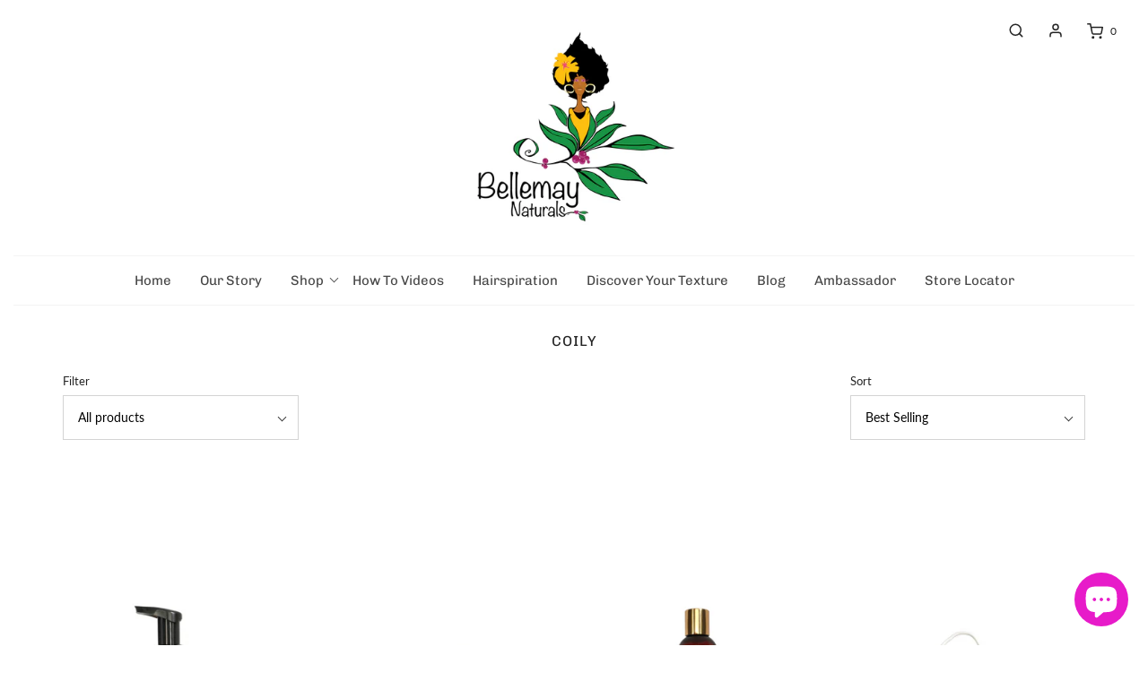

--- FILE ---
content_type: text/html; charset=utf-8
request_url: https://bellemaynaturals.com/collections/coily
body_size: 30926
content:
<!DOCTYPE html>
<!--[if lt IE 7 ]><html class="no-js ie ie6" lang="en"> <![endif]-->
<!--[if IE 7 ]><html class="no-js ie ie7" lang="en"> <![endif]-->
<!--[if IE 8 ]><html class="no-js ie ie8" lang="en"> <![endif]-->
<!--[if (gte IE 9)|!(IE)]><!-->
<html class="no-js" lang="en">
<!--<![endif]-->
<!-- Hotjar Tracking Code for www.bellemaynaturals.com -->
<script>
    (function(h,o,t,j,a,r){
        h.hj=h.hj||function(){(h.hj.q=h.hj.q||[]).push(arguments)};
        h._hjSettings={hjid:2434543,hjsv:6};
        a=o.getElementsByTagName('head')[0];
        r=o.createElement('script');r.async=1;
        r.src=t+h._hjSettings.hjid+j+h._hjSettings.hjsv;
        a.appendChild(r);
    })(window,document,'https://static.hotjar.com/c/hotjar-','.js?sv=');
</script>
<head>

	<meta charset="utf-8">

	<!--[if lt IE 9]>
		<script src="//html5shim.googlecode.com/svn/trunk/html5.js"></script>
	<![endif]-->

	<title>
		Coily &ndash; Bellemay Naturals
	</title>

	<script type="text/javascript">
		document.documentElement.className = document.documentElement.className.replace('no-js', 'js');
	</script>

	

	
		<meta name="viewport" content="width=device-width, initial-scale=1, shrink-to-fit=no">
	

	<meta property="og:site_name" content="Bellemay Naturals">
<meta property="og:url" content="https://bellemaynaturals.com/collections/coily">
<meta property="og:title" content="Coily">
<meta property="og:type" content="website">
<meta property="og:description" content="Frustrated with frizzies? Tired of your hair feeling DRY? Try our entire product line made with all organic ingredients that will leave your natural hair feeling HEALTHY, SHINY, and full of BOUNCE and MOISTURE!!">


<meta name="twitter:site" content="@BellemayNatural">
<meta name="twitter:card" content="summary_large_image">
<meta name="twitter:title" content="Coily">
<meta name="twitter:description" content="Frustrated with frizzies? Tired of your hair feeling DRY? Try our entire product line made with all organic ingredients that will leave your natural hair feeling HEALTHY, SHINY, and full of BOUNCE and MOISTURE!!">

	<link rel="canonical" href="https://bellemaynaturals.com/collections/coily" />

	<!-- CSS -->
	<link href="//bellemaynaturals.com/cdn/shop/t/9/assets/plugins.css?v=21238794244216565891759331789" rel="stylesheet" type="text/css" media="all" /> <link href="//bellemaynaturals.com/cdn/shop/t/9/assets/style.scss.css?v=82615710337385585011759331790" rel="stylesheet" type="text/css" media="all" />

	



	

	<link rel="sitemap" type="application/xml" title="Sitemap" href="/sitemap.xml" />

	<script>window.performance && window.performance.mark && window.performance.mark('shopify.content_for_header.start');</script><meta name="google-site-verification" content="OWz3atgLb907dSAAJtOrZnq4WI77t3llchShz6USqbU">
<meta name="facebook-domain-verification" content="k3w23pezeog4kfca3mnuei59u7ksgx">
<meta name="facebook-domain-verification" content="hgtony0r1qst1m1jzhafbqdh4sobsi">
<meta id="shopify-digital-wallet" name="shopify-digital-wallet" content="/14040447/digital_wallets/dialog">
<meta name="shopify-checkout-api-token" content="c1c7cd76a002b78d599b4cdf115b8a84">
<meta id="in-context-paypal-metadata" data-shop-id="14040447" data-venmo-supported="false" data-environment="production" data-locale="en_US" data-paypal-v4="true" data-currency="USD">
<link rel="alternate" type="application/atom+xml" title="Feed" href="/collections/coily.atom" />
<link rel="alternate" type="application/json+oembed" href="https://bellemaynaturals.com/collections/coily.oembed">
<script async="async" src="/checkouts/internal/preloads.js?locale=en-US"></script>
<link rel="preconnect" href="https://shop.app" crossorigin="anonymous">
<script async="async" src="https://shop.app/checkouts/internal/preloads.js?locale=en-US&shop_id=14040447" crossorigin="anonymous"></script>
<script id="apple-pay-shop-capabilities" type="application/json">{"shopId":14040447,"countryCode":"US","currencyCode":"USD","merchantCapabilities":["supports3DS"],"merchantId":"gid:\/\/shopify\/Shop\/14040447","merchantName":"Bellemay Naturals","requiredBillingContactFields":["postalAddress","email"],"requiredShippingContactFields":["postalAddress","email"],"shippingType":"shipping","supportedNetworks":["visa","masterCard","amex","discover","elo","jcb"],"total":{"type":"pending","label":"Bellemay Naturals","amount":"1.00"},"shopifyPaymentsEnabled":true,"supportsSubscriptions":true}</script>
<script id="shopify-features" type="application/json">{"accessToken":"c1c7cd76a002b78d599b4cdf115b8a84","betas":["rich-media-storefront-analytics"],"domain":"bellemaynaturals.com","predictiveSearch":true,"shopId":14040447,"locale":"en"}</script>
<script>var Shopify = Shopify || {};
Shopify.shop = "bellemay-naturals.myshopify.com";
Shopify.locale = "en";
Shopify.currency = {"active":"USD","rate":"1.0"};
Shopify.country = "US";
Shopify.theme = {"name":"Envy with Installments message","id":121031295037,"schema_name":"Envy","schema_version":"25.1.2","theme_store_id":411,"role":"main"};
Shopify.theme.handle = "null";
Shopify.theme.style = {"id":null,"handle":null};
Shopify.cdnHost = "bellemaynaturals.com/cdn";
Shopify.routes = Shopify.routes || {};
Shopify.routes.root = "/";</script>
<script type="module">!function(o){(o.Shopify=o.Shopify||{}).modules=!0}(window);</script>
<script>!function(o){function n(){var o=[];function n(){o.push(Array.prototype.slice.apply(arguments))}return n.q=o,n}var t=o.Shopify=o.Shopify||{};t.loadFeatures=n(),t.autoloadFeatures=n()}(window);</script>
<script>
  window.ShopifyPay = window.ShopifyPay || {};
  window.ShopifyPay.apiHost = "shop.app\/pay";
  window.ShopifyPay.redirectState = null;
</script>
<script id="shop-js-analytics" type="application/json">{"pageType":"collection"}</script>
<script defer="defer" async type="module" src="//bellemaynaturals.com/cdn/shopifycloud/shop-js/modules/v2/client.init-shop-cart-sync_C5BV16lS.en.esm.js"></script>
<script defer="defer" async type="module" src="//bellemaynaturals.com/cdn/shopifycloud/shop-js/modules/v2/chunk.common_CygWptCX.esm.js"></script>
<script type="module">
  await import("//bellemaynaturals.com/cdn/shopifycloud/shop-js/modules/v2/client.init-shop-cart-sync_C5BV16lS.en.esm.js");
await import("//bellemaynaturals.com/cdn/shopifycloud/shop-js/modules/v2/chunk.common_CygWptCX.esm.js");

  window.Shopify.SignInWithShop?.initShopCartSync?.({"fedCMEnabled":true,"windoidEnabled":true});

</script>
<script>
  window.Shopify = window.Shopify || {};
  if (!window.Shopify.featureAssets) window.Shopify.featureAssets = {};
  window.Shopify.featureAssets['shop-js'] = {"shop-cart-sync":["modules/v2/client.shop-cart-sync_ZFArdW7E.en.esm.js","modules/v2/chunk.common_CygWptCX.esm.js"],"init-fed-cm":["modules/v2/client.init-fed-cm_CmiC4vf6.en.esm.js","modules/v2/chunk.common_CygWptCX.esm.js"],"shop-button":["modules/v2/client.shop-button_tlx5R9nI.en.esm.js","modules/v2/chunk.common_CygWptCX.esm.js"],"shop-cash-offers":["modules/v2/client.shop-cash-offers_DOA2yAJr.en.esm.js","modules/v2/chunk.common_CygWptCX.esm.js","modules/v2/chunk.modal_D71HUcav.esm.js"],"init-windoid":["modules/v2/client.init-windoid_sURxWdc1.en.esm.js","modules/v2/chunk.common_CygWptCX.esm.js"],"shop-toast-manager":["modules/v2/client.shop-toast-manager_ClPi3nE9.en.esm.js","modules/v2/chunk.common_CygWptCX.esm.js"],"init-shop-email-lookup-coordinator":["modules/v2/client.init-shop-email-lookup-coordinator_B8hsDcYM.en.esm.js","modules/v2/chunk.common_CygWptCX.esm.js"],"init-shop-cart-sync":["modules/v2/client.init-shop-cart-sync_C5BV16lS.en.esm.js","modules/v2/chunk.common_CygWptCX.esm.js"],"avatar":["modules/v2/client.avatar_BTnouDA3.en.esm.js"],"pay-button":["modules/v2/client.pay-button_FdsNuTd3.en.esm.js","modules/v2/chunk.common_CygWptCX.esm.js"],"init-customer-accounts":["modules/v2/client.init-customer-accounts_DxDtT_ad.en.esm.js","modules/v2/client.shop-login-button_C5VAVYt1.en.esm.js","modules/v2/chunk.common_CygWptCX.esm.js","modules/v2/chunk.modal_D71HUcav.esm.js"],"init-shop-for-new-customer-accounts":["modules/v2/client.init-shop-for-new-customer-accounts_ChsxoAhi.en.esm.js","modules/v2/client.shop-login-button_C5VAVYt1.en.esm.js","modules/v2/chunk.common_CygWptCX.esm.js","modules/v2/chunk.modal_D71HUcav.esm.js"],"shop-login-button":["modules/v2/client.shop-login-button_C5VAVYt1.en.esm.js","modules/v2/chunk.common_CygWptCX.esm.js","modules/v2/chunk.modal_D71HUcav.esm.js"],"init-customer-accounts-sign-up":["modules/v2/client.init-customer-accounts-sign-up_CPSyQ0Tj.en.esm.js","modules/v2/client.shop-login-button_C5VAVYt1.en.esm.js","modules/v2/chunk.common_CygWptCX.esm.js","modules/v2/chunk.modal_D71HUcav.esm.js"],"shop-follow-button":["modules/v2/client.shop-follow-button_Cva4Ekp9.en.esm.js","modules/v2/chunk.common_CygWptCX.esm.js","modules/v2/chunk.modal_D71HUcav.esm.js"],"checkout-modal":["modules/v2/client.checkout-modal_BPM8l0SH.en.esm.js","modules/v2/chunk.common_CygWptCX.esm.js","modules/v2/chunk.modal_D71HUcav.esm.js"],"lead-capture":["modules/v2/client.lead-capture_Bi8yE_yS.en.esm.js","modules/v2/chunk.common_CygWptCX.esm.js","modules/v2/chunk.modal_D71HUcav.esm.js"],"shop-login":["modules/v2/client.shop-login_D6lNrXab.en.esm.js","modules/v2/chunk.common_CygWptCX.esm.js","modules/v2/chunk.modal_D71HUcav.esm.js"],"payment-terms":["modules/v2/client.payment-terms_CZxnsJam.en.esm.js","modules/v2/chunk.common_CygWptCX.esm.js","modules/v2/chunk.modal_D71HUcav.esm.js"]};
</script>
<script>(function() {
  var isLoaded = false;
  function asyncLoad() {
    if (isLoaded) return;
    isLoaded = true;
    var urls = ["https:\/\/chimpstatic.com\/mcjs-connected\/js\/users\/1050d9981e30833a317410910\/85ea991b8d97b3b87fa5566f9.js?shop=bellemay-naturals.myshopify.com","https:\/\/assets1.adroll.com\/shopify\/latest\/j\/shopify_rolling_bootstrap_v2.js?adroll_adv_id=WMEWUJYRIJDCJGY4NCA277\u0026adroll_pix_id=WLV5WNXWJ5HWTPY7AZT55H\u0026shop=bellemay-naturals.myshopify.com","https:\/\/chimpstatic.com\/mcjs-connected\/js\/users\/1050d9981e30833a317410910\/e31e4e0f7df44cf565595d353.js?shop=bellemay-naturals.myshopify.com","\/\/cdn.shopify.com\/proxy\/ca58c7dcaa7384facf839228943a9d763d82baf044c55e70ee69900cde1172f1\/forms-akamai.smsbump.com\/105441\/form_8880.js?ver=1715797480\u0026shop=bellemay-naturals.myshopify.com\u0026sp-cache-control=cHVibGljLCBtYXgtYWdlPTkwMA","https:\/\/cdn1.stamped.io\/files\/widget.min.js?shop=bellemay-naturals.myshopify.com","https:\/\/upsellproductaddons.com\/main.bundle.5d7b3c7054f5716ec06e.js?shop=bellemay-naturals.myshopify.com","https:\/\/chimpstatic.com\/mcjs-connected\/js\/users\/1050d9981e30833a317410910\/6c5bd7305e7582f3deb7d9003.js?shop=bellemay-naturals.myshopify.com","https:\/\/cdn.nfcube.com\/instafeed-7d4bee95567528d6d4b649f225830b6d.js?shop=bellemay-naturals.myshopify.com"];
    for (var i = 0; i < urls.length; i++) {
      var s = document.createElement('script');
      s.type = 'text/javascript';
      s.async = true;
      s.src = urls[i];
      var x = document.getElementsByTagName('script')[0];
      x.parentNode.insertBefore(s, x);
    }
  };
  if(window.attachEvent) {
    window.attachEvent('onload', asyncLoad);
  } else {
    window.addEventListener('load', asyncLoad, false);
  }
})();</script>
<script id="__st">var __st={"a":14040447,"offset":-18000,"reqid":"a7ba6f56-9d07-46b0-8cc9-ca6c21e06256-1768702725","pageurl":"bellemaynaturals.com\/collections\/coily","u":"7273bf99ea5a","p":"collection","rtyp":"collection","rid":157481140285};</script>
<script>window.ShopifyPaypalV4VisibilityTracking = true;</script>
<script id="captcha-bootstrap">!function(){'use strict';const t='contact',e='account',n='new_comment',o=[[t,t],['blogs',n],['comments',n],[t,'customer']],c=[[e,'customer_login'],[e,'guest_login'],[e,'recover_customer_password'],[e,'create_customer']],r=t=>t.map((([t,e])=>`form[action*='/${t}']:not([data-nocaptcha='true']) input[name='form_type'][value='${e}']`)).join(','),a=t=>()=>t?[...document.querySelectorAll(t)].map((t=>t.form)):[];function s(){const t=[...o],e=r(t);return a(e)}const i='password',u='form_key',d=['recaptcha-v3-token','g-recaptcha-response','h-captcha-response',i],f=()=>{try{return window.sessionStorage}catch{return}},m='__shopify_v',_=t=>t.elements[u];function p(t,e,n=!1){try{const o=window.sessionStorage,c=JSON.parse(o.getItem(e)),{data:r}=function(t){const{data:e,action:n}=t;return t[m]||n?{data:e,action:n}:{data:t,action:n}}(c);for(const[e,n]of Object.entries(r))t.elements[e]&&(t.elements[e].value=n);n&&o.removeItem(e)}catch(o){console.error('form repopulation failed',{error:o})}}const l='form_type',E='cptcha';function T(t){t.dataset[E]=!0}const w=window,h=w.document,L='Shopify',v='ce_forms',y='captcha';let A=!1;((t,e)=>{const n=(g='f06e6c50-85a8-45c8-87d0-21a2b65856fe',I='https://cdn.shopify.com/shopifycloud/storefront-forms-hcaptcha/ce_storefront_forms_captcha_hcaptcha.v1.5.2.iife.js',D={infoText:'Protected by hCaptcha',privacyText:'Privacy',termsText:'Terms'},(t,e,n)=>{const o=w[L][v],c=o.bindForm;if(c)return c(t,g,e,D).then(n);var r;o.q.push([[t,g,e,D],n]),r=I,A||(h.body.append(Object.assign(h.createElement('script'),{id:'captcha-provider',async:!0,src:r})),A=!0)});var g,I,D;w[L]=w[L]||{},w[L][v]=w[L][v]||{},w[L][v].q=[],w[L][y]=w[L][y]||{},w[L][y].protect=function(t,e){n(t,void 0,e),T(t)},Object.freeze(w[L][y]),function(t,e,n,w,h,L){const[v,y,A,g]=function(t,e,n){const i=e?o:[],u=t?c:[],d=[...i,...u],f=r(d),m=r(i),_=r(d.filter((([t,e])=>n.includes(e))));return[a(f),a(m),a(_),s()]}(w,h,L),I=t=>{const e=t.target;return e instanceof HTMLFormElement?e:e&&e.form},D=t=>v().includes(t);t.addEventListener('submit',(t=>{const e=I(t);if(!e)return;const n=D(e)&&!e.dataset.hcaptchaBound&&!e.dataset.recaptchaBound,o=_(e),c=g().includes(e)&&(!o||!o.value);(n||c)&&t.preventDefault(),c&&!n&&(function(t){try{if(!f())return;!function(t){const e=f();if(!e)return;const n=_(t);if(!n)return;const o=n.value;o&&e.removeItem(o)}(t);const e=Array.from(Array(32),(()=>Math.random().toString(36)[2])).join('');!function(t,e){_(t)||t.append(Object.assign(document.createElement('input'),{type:'hidden',name:u})),t.elements[u].value=e}(t,e),function(t,e){const n=f();if(!n)return;const o=[...t.querySelectorAll(`input[type='${i}']`)].map((({name:t})=>t)),c=[...d,...o],r={};for(const[a,s]of new FormData(t).entries())c.includes(a)||(r[a]=s);n.setItem(e,JSON.stringify({[m]:1,action:t.action,data:r}))}(t,e)}catch(e){console.error('failed to persist form',e)}}(e),e.submit())}));const S=(t,e)=>{t&&!t.dataset[E]&&(n(t,e.some((e=>e===t))),T(t))};for(const o of['focusin','change'])t.addEventListener(o,(t=>{const e=I(t);D(e)&&S(e,y())}));const B=e.get('form_key'),M=e.get(l),P=B&&M;t.addEventListener('DOMContentLoaded',(()=>{const t=y();if(P)for(const e of t)e.elements[l].value===M&&p(e,B);[...new Set([...A(),...v().filter((t=>'true'===t.dataset.shopifyCaptcha))])].forEach((e=>S(e,t)))}))}(h,new URLSearchParams(w.location.search),n,t,e,['guest_login'])})(!0,!0)}();</script>
<script integrity="sha256-4kQ18oKyAcykRKYeNunJcIwy7WH5gtpwJnB7kiuLZ1E=" data-source-attribution="shopify.loadfeatures" defer="defer" src="//bellemaynaturals.com/cdn/shopifycloud/storefront/assets/storefront/load_feature-a0a9edcb.js" crossorigin="anonymous"></script>
<script crossorigin="anonymous" defer="defer" src="//bellemaynaturals.com/cdn/shopifycloud/storefront/assets/shopify_pay/storefront-65b4c6d7.js?v=20250812"></script>
<script data-source-attribution="shopify.dynamic_checkout.dynamic.init">var Shopify=Shopify||{};Shopify.PaymentButton=Shopify.PaymentButton||{isStorefrontPortableWallets:!0,init:function(){window.Shopify.PaymentButton.init=function(){};var t=document.createElement("script");t.src="https://bellemaynaturals.com/cdn/shopifycloud/portable-wallets/latest/portable-wallets.en.js",t.type="module",document.head.appendChild(t)}};
</script>
<script data-source-attribution="shopify.dynamic_checkout.buyer_consent">
  function portableWalletsHideBuyerConsent(e){var t=document.getElementById("shopify-buyer-consent"),n=document.getElementById("shopify-subscription-policy-button");t&&n&&(t.classList.add("hidden"),t.setAttribute("aria-hidden","true"),n.removeEventListener("click",e))}function portableWalletsShowBuyerConsent(e){var t=document.getElementById("shopify-buyer-consent"),n=document.getElementById("shopify-subscription-policy-button");t&&n&&(t.classList.remove("hidden"),t.removeAttribute("aria-hidden"),n.addEventListener("click",e))}window.Shopify?.PaymentButton&&(window.Shopify.PaymentButton.hideBuyerConsent=portableWalletsHideBuyerConsent,window.Shopify.PaymentButton.showBuyerConsent=portableWalletsShowBuyerConsent);
</script>
<script data-source-attribution="shopify.dynamic_checkout.cart.bootstrap">document.addEventListener("DOMContentLoaded",(function(){function t(){return document.querySelector("shopify-accelerated-checkout-cart, shopify-accelerated-checkout")}if(t())Shopify.PaymentButton.init();else{new MutationObserver((function(e,n){t()&&(Shopify.PaymentButton.init(),n.disconnect())})).observe(document.body,{childList:!0,subtree:!0})}}));
</script>
<link id="shopify-accelerated-checkout-styles" rel="stylesheet" media="screen" href="https://bellemaynaturals.com/cdn/shopifycloud/portable-wallets/latest/accelerated-checkout-backwards-compat.css" crossorigin="anonymous">
<style id="shopify-accelerated-checkout-cart">
        #shopify-buyer-consent {
  margin-top: 1em;
  display: inline-block;
  width: 100%;
}

#shopify-buyer-consent.hidden {
  display: none;
}

#shopify-subscription-policy-button {
  background: none;
  border: none;
  padding: 0;
  text-decoration: underline;
  font-size: inherit;
  cursor: pointer;
}

#shopify-subscription-policy-button::before {
  box-shadow: none;
}

      </style>

<script>window.performance && window.performance.mark && window.performance.mark('shopify.content_for_header.end');</script>

	<script type="text/javascript">
	window.lazySizesConfig = window.lazySizesConfig || {};
	window.lazySizesConfig.rias = window.lazySizesConfig.rias || {};

	// configure available widths to replace with the {width} placeholder
	window.lazySizesConfig.rias.widths = [150, 300, 600, 900, 1200, 1500, 1800, 2100];

	window.wetheme = {
		name: 'Envy',
	};
	</script>

	

	<script src="//bellemaynaturals.com/cdn/shop/t/9/assets/jquery-3.3.1.min.js?v=74255524871372887611637503021" type="text/javascript"></script>
	<script src="//bellemaynaturals.com/cdn/shop/t/9/assets/plugins.js?v=162449146216332848251637503028" type="text/javascript"></script>
	<script src="//bellemaynaturals.com/cdn/shop/t/9/assets/custom.js?v=105214305392601198951637503010" type="text/javascript"></script>
	<script src="//bellemaynaturals.com/cdn/shop/t/9/assets/sections.js?v=57115444659761185461637503038" type="text/javascript"></script>

 

<script>window.__pagefly_analytics_settings__={"acceptTracking":true};</script>
 

<!-- BEGIN app block: shopify://apps/pagefly-page-builder/blocks/app-embed/83e179f7-59a0-4589-8c66-c0dddf959200 -->

<!-- BEGIN app snippet: pagefly-cro-ab-testing-main -->







<script>
  ;(function () {
    const url = new URL(window.location)
    const viewParam = url.searchParams.get('view')
    if (viewParam && viewParam.includes('variant-pf-')) {
      url.searchParams.set('pf_v', viewParam)
      url.searchParams.delete('view')
      window.history.replaceState({}, '', url)
    }
  })()
</script>



<script type='module'>
  
  window.PAGEFLY_CRO = window.PAGEFLY_CRO || {}

  window.PAGEFLY_CRO['data_debug'] = {
    original_template_suffix: "all_collections",
    allow_ab_test: false,
    ab_test_start_time: 0,
    ab_test_end_time: 0,
    today_date_time: 1768702726000,
  }
  window.PAGEFLY_CRO['GA4'] = { enabled: false}
</script>

<!-- END app snippet -->








  <script src='https://cdn.shopify.com/extensions/019bb4f9-aed6-78a3-be91-e9d44663e6bf/pagefly-page-builder-215/assets/pagefly-helper.js' defer='defer'></script>

  <script src='https://cdn.shopify.com/extensions/019bb4f9-aed6-78a3-be91-e9d44663e6bf/pagefly-page-builder-215/assets/pagefly-general-helper.js' defer='defer'></script>

  <script src='https://cdn.shopify.com/extensions/019bb4f9-aed6-78a3-be91-e9d44663e6bf/pagefly-page-builder-215/assets/pagefly-snap-slider.js' defer='defer'></script>

  <script src='https://cdn.shopify.com/extensions/019bb4f9-aed6-78a3-be91-e9d44663e6bf/pagefly-page-builder-215/assets/pagefly-slideshow-v3.js' defer='defer'></script>

  <script src='https://cdn.shopify.com/extensions/019bb4f9-aed6-78a3-be91-e9d44663e6bf/pagefly-page-builder-215/assets/pagefly-slideshow-v4.js' defer='defer'></script>

  <script src='https://cdn.shopify.com/extensions/019bb4f9-aed6-78a3-be91-e9d44663e6bf/pagefly-page-builder-215/assets/pagefly-glider.js' defer='defer'></script>

  <script src='https://cdn.shopify.com/extensions/019bb4f9-aed6-78a3-be91-e9d44663e6bf/pagefly-page-builder-215/assets/pagefly-slideshow-v1-v2.js' defer='defer'></script>

  <script src='https://cdn.shopify.com/extensions/019bb4f9-aed6-78a3-be91-e9d44663e6bf/pagefly-page-builder-215/assets/pagefly-product-media.js' defer='defer'></script>

  <script src='https://cdn.shopify.com/extensions/019bb4f9-aed6-78a3-be91-e9d44663e6bf/pagefly-page-builder-215/assets/pagefly-product.js' defer='defer'></script>


<script id='pagefly-helper-data' type='application/json'>
  {
    "page_optimization": {
      "assets_prefetching": false
    },
    "elements_asset_mapper": {
      "Accordion": "https://cdn.shopify.com/extensions/019bb4f9-aed6-78a3-be91-e9d44663e6bf/pagefly-page-builder-215/assets/pagefly-accordion.js",
      "Accordion3": "https://cdn.shopify.com/extensions/019bb4f9-aed6-78a3-be91-e9d44663e6bf/pagefly-page-builder-215/assets/pagefly-accordion3.js",
      "CountDown": "https://cdn.shopify.com/extensions/019bb4f9-aed6-78a3-be91-e9d44663e6bf/pagefly-page-builder-215/assets/pagefly-countdown.js",
      "GMap1": "https://cdn.shopify.com/extensions/019bb4f9-aed6-78a3-be91-e9d44663e6bf/pagefly-page-builder-215/assets/pagefly-gmap.js",
      "GMap2": "https://cdn.shopify.com/extensions/019bb4f9-aed6-78a3-be91-e9d44663e6bf/pagefly-page-builder-215/assets/pagefly-gmap.js",
      "GMapBasicV2": "https://cdn.shopify.com/extensions/019bb4f9-aed6-78a3-be91-e9d44663e6bf/pagefly-page-builder-215/assets/pagefly-gmap.js",
      "GMapAdvancedV2": "https://cdn.shopify.com/extensions/019bb4f9-aed6-78a3-be91-e9d44663e6bf/pagefly-page-builder-215/assets/pagefly-gmap.js",
      "HTML.Video": "https://cdn.shopify.com/extensions/019bb4f9-aed6-78a3-be91-e9d44663e6bf/pagefly-page-builder-215/assets/pagefly-htmlvideo.js",
      "HTML.Video2": "https://cdn.shopify.com/extensions/019bb4f9-aed6-78a3-be91-e9d44663e6bf/pagefly-page-builder-215/assets/pagefly-htmlvideo2.js",
      "HTML.Video3": "https://cdn.shopify.com/extensions/019bb4f9-aed6-78a3-be91-e9d44663e6bf/pagefly-page-builder-215/assets/pagefly-htmlvideo2.js",
      "BackgroundVideo": "https://cdn.shopify.com/extensions/019bb4f9-aed6-78a3-be91-e9d44663e6bf/pagefly-page-builder-215/assets/pagefly-htmlvideo2.js",
      "Instagram": "https://cdn.shopify.com/extensions/019bb4f9-aed6-78a3-be91-e9d44663e6bf/pagefly-page-builder-215/assets/pagefly-instagram.js",
      "Instagram2": "https://cdn.shopify.com/extensions/019bb4f9-aed6-78a3-be91-e9d44663e6bf/pagefly-page-builder-215/assets/pagefly-instagram.js",
      "Insta3": "https://cdn.shopify.com/extensions/019bb4f9-aed6-78a3-be91-e9d44663e6bf/pagefly-page-builder-215/assets/pagefly-instagram3.js",
      "Tabs": "https://cdn.shopify.com/extensions/019bb4f9-aed6-78a3-be91-e9d44663e6bf/pagefly-page-builder-215/assets/pagefly-tab.js",
      "Tabs3": "https://cdn.shopify.com/extensions/019bb4f9-aed6-78a3-be91-e9d44663e6bf/pagefly-page-builder-215/assets/pagefly-tab3.js",
      "ProductBox": "https://cdn.shopify.com/extensions/019bb4f9-aed6-78a3-be91-e9d44663e6bf/pagefly-page-builder-215/assets/pagefly-cart.js",
      "FBPageBox2": "https://cdn.shopify.com/extensions/019bb4f9-aed6-78a3-be91-e9d44663e6bf/pagefly-page-builder-215/assets/pagefly-facebook.js",
      "FBLikeButton2": "https://cdn.shopify.com/extensions/019bb4f9-aed6-78a3-be91-e9d44663e6bf/pagefly-page-builder-215/assets/pagefly-facebook.js",
      "TwitterFeed2": "https://cdn.shopify.com/extensions/019bb4f9-aed6-78a3-be91-e9d44663e6bf/pagefly-page-builder-215/assets/pagefly-twitter.js",
      "Paragraph4": "https://cdn.shopify.com/extensions/019bb4f9-aed6-78a3-be91-e9d44663e6bf/pagefly-page-builder-215/assets/pagefly-paragraph4.js",

      "AliReviews": "https://cdn.shopify.com/extensions/019bb4f9-aed6-78a3-be91-e9d44663e6bf/pagefly-page-builder-215/assets/pagefly-3rd-elements.js",
      "BackInStock": "https://cdn.shopify.com/extensions/019bb4f9-aed6-78a3-be91-e9d44663e6bf/pagefly-page-builder-215/assets/pagefly-3rd-elements.js",
      "GloboBackInStock": "https://cdn.shopify.com/extensions/019bb4f9-aed6-78a3-be91-e9d44663e6bf/pagefly-page-builder-215/assets/pagefly-3rd-elements.js",
      "GrowaveWishlist": "https://cdn.shopify.com/extensions/019bb4f9-aed6-78a3-be91-e9d44663e6bf/pagefly-page-builder-215/assets/pagefly-3rd-elements.js",
      "InfiniteOptionsShopPad": "https://cdn.shopify.com/extensions/019bb4f9-aed6-78a3-be91-e9d44663e6bf/pagefly-page-builder-215/assets/pagefly-3rd-elements.js",
      "InkybayProductPersonalizer": "https://cdn.shopify.com/extensions/019bb4f9-aed6-78a3-be91-e9d44663e6bf/pagefly-page-builder-215/assets/pagefly-3rd-elements.js",
      "LimeSpot": "https://cdn.shopify.com/extensions/019bb4f9-aed6-78a3-be91-e9d44663e6bf/pagefly-page-builder-215/assets/pagefly-3rd-elements.js",
      "Loox": "https://cdn.shopify.com/extensions/019bb4f9-aed6-78a3-be91-e9d44663e6bf/pagefly-page-builder-215/assets/pagefly-3rd-elements.js",
      "Opinew": "https://cdn.shopify.com/extensions/019bb4f9-aed6-78a3-be91-e9d44663e6bf/pagefly-page-builder-215/assets/pagefly-3rd-elements.js",
      "Powr": "https://cdn.shopify.com/extensions/019bb4f9-aed6-78a3-be91-e9d44663e6bf/pagefly-page-builder-215/assets/pagefly-3rd-elements.js",
      "ProductReviews": "https://cdn.shopify.com/extensions/019bb4f9-aed6-78a3-be91-e9d44663e6bf/pagefly-page-builder-215/assets/pagefly-3rd-elements.js",
      "PushOwl": "https://cdn.shopify.com/extensions/019bb4f9-aed6-78a3-be91-e9d44663e6bf/pagefly-page-builder-215/assets/pagefly-3rd-elements.js",
      "ReCharge": "https://cdn.shopify.com/extensions/019bb4f9-aed6-78a3-be91-e9d44663e6bf/pagefly-page-builder-215/assets/pagefly-3rd-elements.js",
      "Rivyo": "https://cdn.shopify.com/extensions/019bb4f9-aed6-78a3-be91-e9d44663e6bf/pagefly-page-builder-215/assets/pagefly-3rd-elements.js",
      "TrackingMore": "https://cdn.shopify.com/extensions/019bb4f9-aed6-78a3-be91-e9d44663e6bf/pagefly-page-builder-215/assets/pagefly-3rd-elements.js",
      "Vitals": "https://cdn.shopify.com/extensions/019bb4f9-aed6-78a3-be91-e9d44663e6bf/pagefly-page-builder-215/assets/pagefly-3rd-elements.js",
      "Wiser": "https://cdn.shopify.com/extensions/019bb4f9-aed6-78a3-be91-e9d44663e6bf/pagefly-page-builder-215/assets/pagefly-3rd-elements.js"
    },
    "custom_elements_mapper": {
      "pf-click-action-element": "https://cdn.shopify.com/extensions/019bb4f9-aed6-78a3-be91-e9d44663e6bf/pagefly-page-builder-215/assets/pagefly-click-action-element.js",
      "pf-dialog-element": "https://cdn.shopify.com/extensions/019bb4f9-aed6-78a3-be91-e9d44663e6bf/pagefly-page-builder-215/assets/pagefly-dialog-element.js"
    }
  }
</script>


<!-- END app block --><script src="https://cdn.shopify.com/extensions/7bc9bb47-adfa-4267-963e-cadee5096caf/inbox-1252/assets/inbox-chat-loader.js" type="text/javascript" defer="defer"></script>
<meta property="og:image" content="https://cdn.shopify.com/s/files/1/1404/0447/files/fullsizeoutput_cd.jpeg?height=628&pad_color=fff&v=1613783473&width=1200" />
<meta property="og:image:secure_url" content="https://cdn.shopify.com/s/files/1/1404/0447/files/fullsizeoutput_cd.jpeg?height=628&pad_color=fff&v=1613783473&width=1200" />
<meta property="og:image:width" content="1200" />
<meta property="og:image:height" content="628" />
<link href="https://monorail-edge.shopifysvc.com" rel="dns-prefetch">
<script>(function(){if ("sendBeacon" in navigator && "performance" in window) {try {var session_token_from_headers = performance.getEntriesByType('navigation')[0].serverTiming.find(x => x.name == '_s').description;} catch {var session_token_from_headers = undefined;}var session_cookie_matches = document.cookie.match(/_shopify_s=([^;]*)/);var session_token_from_cookie = session_cookie_matches && session_cookie_matches.length === 2 ? session_cookie_matches[1] : "";var session_token = session_token_from_headers || session_token_from_cookie || "";function handle_abandonment_event(e) {var entries = performance.getEntries().filter(function(entry) {return /monorail-edge.shopifysvc.com/.test(entry.name);});if (!window.abandonment_tracked && entries.length === 0) {window.abandonment_tracked = true;var currentMs = Date.now();var navigation_start = performance.timing.navigationStart;var payload = {shop_id: 14040447,url: window.location.href,navigation_start,duration: currentMs - navigation_start,session_token,page_type: "collection"};window.navigator.sendBeacon("https://monorail-edge.shopifysvc.com/v1/produce", JSON.stringify({schema_id: "online_store_buyer_site_abandonment/1.1",payload: payload,metadata: {event_created_at_ms: currentMs,event_sent_at_ms: currentMs}}));}}window.addEventListener('pagehide', handle_abandonment_event);}}());</script>
<script id="web-pixels-manager-setup">(function e(e,d,r,n,o){if(void 0===o&&(o={}),!Boolean(null===(a=null===(i=window.Shopify)||void 0===i?void 0:i.analytics)||void 0===a?void 0:a.replayQueue)){var i,a;window.Shopify=window.Shopify||{};var t=window.Shopify;t.analytics=t.analytics||{};var s=t.analytics;s.replayQueue=[],s.publish=function(e,d,r){return s.replayQueue.push([e,d,r]),!0};try{self.performance.mark("wpm:start")}catch(e){}var l=function(){var e={modern:/Edge?\/(1{2}[4-9]|1[2-9]\d|[2-9]\d{2}|\d{4,})\.\d+(\.\d+|)|Firefox\/(1{2}[4-9]|1[2-9]\d|[2-9]\d{2}|\d{4,})\.\d+(\.\d+|)|Chrom(ium|e)\/(9{2}|\d{3,})\.\d+(\.\d+|)|(Maci|X1{2}).+ Version\/(15\.\d+|(1[6-9]|[2-9]\d|\d{3,})\.\d+)([,.]\d+|)( \(\w+\)|)( Mobile\/\w+|) Safari\/|Chrome.+OPR\/(9{2}|\d{3,})\.\d+\.\d+|(CPU[ +]OS|iPhone[ +]OS|CPU[ +]iPhone|CPU IPhone OS|CPU iPad OS)[ +]+(15[._]\d+|(1[6-9]|[2-9]\d|\d{3,})[._]\d+)([._]\d+|)|Android:?[ /-](13[3-9]|1[4-9]\d|[2-9]\d{2}|\d{4,})(\.\d+|)(\.\d+|)|Android.+Firefox\/(13[5-9]|1[4-9]\d|[2-9]\d{2}|\d{4,})\.\d+(\.\d+|)|Android.+Chrom(ium|e)\/(13[3-9]|1[4-9]\d|[2-9]\d{2}|\d{4,})\.\d+(\.\d+|)|SamsungBrowser\/([2-9]\d|\d{3,})\.\d+/,legacy:/Edge?\/(1[6-9]|[2-9]\d|\d{3,})\.\d+(\.\d+|)|Firefox\/(5[4-9]|[6-9]\d|\d{3,})\.\d+(\.\d+|)|Chrom(ium|e)\/(5[1-9]|[6-9]\d|\d{3,})\.\d+(\.\d+|)([\d.]+$|.*Safari\/(?![\d.]+ Edge\/[\d.]+$))|(Maci|X1{2}).+ Version\/(10\.\d+|(1[1-9]|[2-9]\d|\d{3,})\.\d+)([,.]\d+|)( \(\w+\)|)( Mobile\/\w+|) Safari\/|Chrome.+OPR\/(3[89]|[4-9]\d|\d{3,})\.\d+\.\d+|(CPU[ +]OS|iPhone[ +]OS|CPU[ +]iPhone|CPU IPhone OS|CPU iPad OS)[ +]+(10[._]\d+|(1[1-9]|[2-9]\d|\d{3,})[._]\d+)([._]\d+|)|Android:?[ /-](13[3-9]|1[4-9]\d|[2-9]\d{2}|\d{4,})(\.\d+|)(\.\d+|)|Mobile Safari.+OPR\/([89]\d|\d{3,})\.\d+\.\d+|Android.+Firefox\/(13[5-9]|1[4-9]\d|[2-9]\d{2}|\d{4,})\.\d+(\.\d+|)|Android.+Chrom(ium|e)\/(13[3-9]|1[4-9]\d|[2-9]\d{2}|\d{4,})\.\d+(\.\d+|)|Android.+(UC? ?Browser|UCWEB|U3)[ /]?(15\.([5-9]|\d{2,})|(1[6-9]|[2-9]\d|\d{3,})\.\d+)\.\d+|SamsungBrowser\/(5\.\d+|([6-9]|\d{2,})\.\d+)|Android.+MQ{2}Browser\/(14(\.(9|\d{2,})|)|(1[5-9]|[2-9]\d|\d{3,})(\.\d+|))(\.\d+|)|K[Aa][Ii]OS\/(3\.\d+|([4-9]|\d{2,})\.\d+)(\.\d+|)/},d=e.modern,r=e.legacy,n=navigator.userAgent;return n.match(d)?"modern":n.match(r)?"legacy":"unknown"}(),u="modern"===l?"modern":"legacy",c=(null!=n?n:{modern:"",legacy:""})[u],f=function(e){return[e.baseUrl,"/wpm","/b",e.hashVersion,"modern"===e.buildTarget?"m":"l",".js"].join("")}({baseUrl:d,hashVersion:r,buildTarget:u}),m=function(e){var d=e.version,r=e.bundleTarget,n=e.surface,o=e.pageUrl,i=e.monorailEndpoint;return{emit:function(e){var a=e.status,t=e.errorMsg,s=(new Date).getTime(),l=JSON.stringify({metadata:{event_sent_at_ms:s},events:[{schema_id:"web_pixels_manager_load/3.1",payload:{version:d,bundle_target:r,page_url:o,status:a,surface:n,error_msg:t},metadata:{event_created_at_ms:s}}]});if(!i)return console&&console.warn&&console.warn("[Web Pixels Manager] No Monorail endpoint provided, skipping logging."),!1;try{return self.navigator.sendBeacon.bind(self.navigator)(i,l)}catch(e){}var u=new XMLHttpRequest;try{return u.open("POST",i,!0),u.setRequestHeader("Content-Type","text/plain"),u.send(l),!0}catch(e){return console&&console.warn&&console.warn("[Web Pixels Manager] Got an unhandled error while logging to Monorail."),!1}}}}({version:r,bundleTarget:l,surface:e.surface,pageUrl:self.location.href,monorailEndpoint:e.monorailEndpoint});try{o.browserTarget=l,function(e){var d=e.src,r=e.async,n=void 0===r||r,o=e.onload,i=e.onerror,a=e.sri,t=e.scriptDataAttributes,s=void 0===t?{}:t,l=document.createElement("script"),u=document.querySelector("head"),c=document.querySelector("body");if(l.async=n,l.src=d,a&&(l.integrity=a,l.crossOrigin="anonymous"),s)for(var f in s)if(Object.prototype.hasOwnProperty.call(s,f))try{l.dataset[f]=s[f]}catch(e){}if(o&&l.addEventListener("load",o),i&&l.addEventListener("error",i),u)u.appendChild(l);else{if(!c)throw new Error("Did not find a head or body element to append the script");c.appendChild(l)}}({src:f,async:!0,onload:function(){if(!function(){var e,d;return Boolean(null===(d=null===(e=window.Shopify)||void 0===e?void 0:e.analytics)||void 0===d?void 0:d.initialized)}()){var d=window.webPixelsManager.init(e)||void 0;if(d){var r=window.Shopify.analytics;r.replayQueue.forEach((function(e){var r=e[0],n=e[1],o=e[2];d.publishCustomEvent(r,n,o)})),r.replayQueue=[],r.publish=d.publishCustomEvent,r.visitor=d.visitor,r.initialized=!0}}},onerror:function(){return m.emit({status:"failed",errorMsg:"".concat(f," has failed to load")})},sri:function(e){var d=/^sha384-[A-Za-z0-9+/=]+$/;return"string"==typeof e&&d.test(e)}(c)?c:"",scriptDataAttributes:o}),m.emit({status:"loading"})}catch(e){m.emit({status:"failed",errorMsg:(null==e?void 0:e.message)||"Unknown error"})}}})({shopId: 14040447,storefrontBaseUrl: "https://bellemaynaturals.com",extensionsBaseUrl: "https://extensions.shopifycdn.com/cdn/shopifycloud/web-pixels-manager",monorailEndpoint: "https://monorail-edge.shopifysvc.com/unstable/produce_batch",surface: "storefront-renderer",enabledBetaFlags: ["2dca8a86"],webPixelsConfigList: [{"id":"557776957","configuration":"{\"pixelCode\":\"D02PGJJC77UC1KSFIDLG\"}","eventPayloadVersion":"v1","runtimeContext":"STRICT","scriptVersion":"22e92c2ad45662f435e4801458fb78cc","type":"APP","apiClientId":4383523,"privacyPurposes":["ANALYTICS","MARKETING","SALE_OF_DATA"],"dataSharingAdjustments":{"protectedCustomerApprovalScopes":["read_customer_address","read_customer_email","read_customer_name","read_customer_personal_data","read_customer_phone"]}},{"id":"416350269","configuration":"{\"config\":\"{\\\"pixel_id\\\":\\\"AW-648412616\\\",\\\"target_country\\\":\\\"US\\\",\\\"gtag_events\\\":[{\\\"type\\\":\\\"page_view\\\",\\\"action_label\\\":\\\"AW-648412616\\\/kzz9CMmD2M0BEMj7l7UC\\\"},{\\\"type\\\":\\\"purchase\\\",\\\"action_label\\\":\\\"AW-648412616\\\/MOn7CMyD2M0BEMj7l7UC\\\"},{\\\"type\\\":\\\"view_item\\\",\\\"action_label\\\":\\\"AW-648412616\\\/mrsSCM-D2M0BEMj7l7UC\\\"},{\\\"type\\\":\\\"add_to_cart\\\",\\\"action_label\\\":\\\"AW-648412616\\\/WFF3CNKD2M0BEMj7l7UC\\\"},{\\\"type\\\":\\\"begin_checkout\\\",\\\"action_label\\\":\\\"AW-648412616\\\/QZkuCNWD2M0BEMj7l7UC\\\"},{\\\"type\\\":\\\"search\\\",\\\"action_label\\\":\\\"AW-648412616\\\/mEu8CNiD2M0BEMj7l7UC\\\"},{\\\"type\\\":\\\"add_payment_info\\\",\\\"action_label\\\":\\\"AW-648412616\\\/dDxDCNuD2M0BEMj7l7UC\\\"}],\\\"enable_monitoring_mode\\\":false}\"}","eventPayloadVersion":"v1","runtimeContext":"OPEN","scriptVersion":"b2a88bafab3e21179ed38636efcd8a93","type":"APP","apiClientId":1780363,"privacyPurposes":[],"dataSharingAdjustments":{"protectedCustomerApprovalScopes":["read_customer_address","read_customer_email","read_customer_name","read_customer_personal_data","read_customer_phone"]}},{"id":"97189949","eventPayloadVersion":"v1","runtimeContext":"LAX","scriptVersion":"1","type":"CUSTOM","privacyPurposes":["ANALYTICS"],"name":"Google Analytics tag (migrated)"},{"id":"shopify-app-pixel","configuration":"{}","eventPayloadVersion":"v1","runtimeContext":"STRICT","scriptVersion":"0450","apiClientId":"shopify-pixel","type":"APP","privacyPurposes":["ANALYTICS","MARKETING"]},{"id":"shopify-custom-pixel","eventPayloadVersion":"v1","runtimeContext":"LAX","scriptVersion":"0450","apiClientId":"shopify-pixel","type":"CUSTOM","privacyPurposes":["ANALYTICS","MARKETING"]}],isMerchantRequest: false,initData: {"shop":{"name":"Bellemay Naturals","paymentSettings":{"currencyCode":"USD"},"myshopifyDomain":"bellemay-naturals.myshopify.com","countryCode":"US","storefrontUrl":"https:\/\/bellemaynaturals.com"},"customer":null,"cart":null,"checkout":null,"productVariants":[],"purchasingCompany":null},},"https://bellemaynaturals.com/cdn","fcfee988w5aeb613cpc8e4bc33m6693e112",{"modern":"","legacy":""},{"shopId":"14040447","storefrontBaseUrl":"https:\/\/bellemaynaturals.com","extensionBaseUrl":"https:\/\/extensions.shopifycdn.com\/cdn\/shopifycloud\/web-pixels-manager","surface":"storefront-renderer","enabledBetaFlags":"[\"2dca8a86\"]","isMerchantRequest":"false","hashVersion":"fcfee988w5aeb613cpc8e4bc33m6693e112","publish":"custom","events":"[[\"page_viewed\",{}],[\"collection_viewed\",{\"collection\":{\"id\":\"157481140285\",\"title\":\"Coily\",\"productVariants\":[{\"price\":{\"amount\":19.0,\"currencyCode\":\"USD\"},\"product\":{\"title\":\"Volumizing Foaming Mousse\",\"vendor\":\"Bellemay Naturals\",\"id\":\"388515921958\",\"untranslatedTitle\":\"Volumizing Foaming Mousse\",\"url\":\"\/products\/volumizing-foaming-mousse-with-sunflower-seed\",\"type\":\"\"},\"id\":\"5217812480038\",\"image\":{\"src\":\"\/\/bellemaynaturals.com\/cdn\/shop\/products\/VoulumizingFoamingMousse.png?v=1591922404\"},\"sku\":\"\",\"title\":\"8oz.\",\"untranslatedTitle\":\"8oz.\"},{\"price\":{\"amount\":20.0,\"currencyCode\":\"USD\"},\"product\":{\"title\":\"Twisted Marshmallow \u0026 Manuka Cream\",\"vendor\":\"Bellemay Naturals\",\"id\":\"8222495942\",\"untranslatedTitle\":\"Twisted Marshmallow \u0026 Manuka Cream\",\"url\":\"\/products\/twisted-marshmallow-manuka-defining-cream\",\"type\":\"\"},\"id\":\"32296382732\",\"image\":{\"src\":\"\/\/bellemaynaturals.com\/cdn\/shop\/products\/TwistedMarshmallow_ManukaDefiningCream.png?v=1591922334\"},\"sku\":\"\",\"title\":\"8 oz.\",\"untranslatedTitle\":\"8 oz.\"},{\"price\":{\"amount\":17.0,\"currencyCode\":\"USD\"},\"product\":{\"title\":\"Slip Knot Condish\",\"vendor\":\"Bellemay Naturals\",\"id\":\"8222376390\",\"untranslatedTitle\":\"Slip Knot Condish\",\"url\":\"\/products\/slip-knot-condish-cleanser\",\"type\":\"\"},\"id\":\"32296341004\",\"image\":{\"src\":\"\/\/bellemaynaturals.com\/cdn\/shop\/products\/SlipKnotCondish.png?v=1590242743\"},\"sku\":\"\",\"title\":\"8 oz.\",\"untranslatedTitle\":\"8 oz.\"},{\"price\":{\"amount\":40.0,\"currencyCode\":\"USD\"},\"product\":{\"title\":\"Try Me Kit\",\"vendor\":\"Bellemay Naturals\",\"id\":\"9243829388\",\"untranslatedTitle\":\"Try Me Kit\",\"url\":\"\/products\/try-me-kit\",\"type\":\"Hair Styling Products\"},\"id\":\"31667884818493\",\"image\":{\"src\":\"\/\/bellemaynaturals.com\/cdn\/shop\/products\/TryMeKit2.png?v=1597065096\"},\"sku\":\"\",\"title\":\"Default Title\",\"untranslatedTitle\":\"Default Title\"},{\"price\":{\"amount\":12.0,\"currencyCode\":\"USD\"},\"product\":{\"title\":\"Coco-Peach Oil\",\"vendor\":\"Bellemay Naturals\",\"id\":\"8222531206\",\"untranslatedTitle\":\"Coco-Peach Oil\",\"url\":\"\/products\/coco-peach-conditioning-oil\",\"type\":\"\"},\"id\":\"31712146292797\",\"image\":{\"src\":\"\/\/bellemaynaturals.com\/cdn\/shop\/products\/CocoPeachOil.png?v=1592246983\"},\"sku\":\"\",\"title\":\"Default Title\",\"untranslatedTitle\":\"Default Title\"},{\"price\":{\"amount\":12.0,\"currencyCode\":\"USD\"},\"product\":{\"title\":\"Lavender \u0026 Hibiscus Growth Serum\",\"vendor\":\"Bellemay Naturals\",\"id\":\"8222636038\",\"untranslatedTitle\":\"Lavender \u0026 Hibiscus Growth Serum\",\"url\":\"\/products\/lavender-hibiscus-healthy-hair-growth-serum\",\"type\":\"\"},\"id\":\"31712422559805\",\"image\":{\"src\":\"\/\/bellemaynaturals.com\/cdn\/shop\/products\/Lavender_HibiscusGrowthSerum.png?v=1591922230\"},\"sku\":\"\",\"title\":\"Default Title\",\"untranslatedTitle\":\"Default Title\"},{\"price\":{\"amount\":16.0,\"currencyCode\":\"USD\"},\"product\":{\"title\":\"White Tea Edge Control\",\"vendor\":\"Bellemay Naturals\",\"id\":\"8222562566\",\"untranslatedTitle\":\"White Tea Edge Control\",\"url\":\"\/products\/white-tea-edge-control-pomade\",\"type\":\"\"},\"id\":\"7937034453053\",\"image\":{\"src\":\"\/\/bellemaynaturals.com\/cdn\/shop\/products\/WhiteTeaEdgeControl.png?v=1591922483\"},\"sku\":\"\",\"title\":\"4oz.\",\"untranslatedTitle\":\"4oz.\"},{\"price\":{\"amount\":16.99,\"currencyCode\":\"USD\"},\"product\":{\"title\":\"Hold \u0026 Define Styling Gel\",\"vendor\":\"Bellemay Naturals\",\"id\":\"388492132390\",\"untranslatedTitle\":\"Hold \u0026 Define Styling Gel\",\"url\":\"\/products\/hold-define-styling-gel-with-argan-oil\",\"type\":\"\"},\"id\":\"5217214595110\",\"image\":{\"src\":\"\/\/bellemaynaturals.com\/cdn\/shop\/products\/Hold_DefineStylingGel.png?v=1590239623\"},\"sku\":\"\",\"title\":\"8oz.\",\"untranslatedTitle\":\"8oz.\"},{\"price\":{\"amount\":15.99,\"currencyCode\":\"USD\"},\"product\":{\"title\":\"Slippery Elm Deep Cleanser\",\"vendor\":\"Bellemay Naturals\",\"id\":\"388523032614\",\"untranslatedTitle\":\"Slippery Elm Deep Cleanser\",\"url\":\"\/products\/slippery-elm-clarifying-cleanser\",\"type\":\"\"},\"id\":\"5217971044390\",\"image\":{\"src\":\"\/\/bellemaynaturals.com\/cdn\/shop\/products\/SlipperyElmCleanser.jpg?v=1590242795\"},\"sku\":\"\",\"title\":\"8oz.\",\"untranslatedTitle\":\"8oz.\"},{\"price\":{\"amount\":19.0,\"currencyCode\":\"USD\"},\"product\":{\"title\":\"Blow Out Cream\",\"vendor\":\"Bellemay Naturals\",\"id\":\"388530143270\",\"untranslatedTitle\":\"Blow Out Cream\",\"url\":\"\/products\/keratin-blow-out-cream-with-grapeseed-oil\",\"type\":\"\"},\"id\":\"5218130624550\",\"image\":{\"src\":\"\/\/bellemaynaturals.com\/cdn\/shop\/products\/BlowOutCream.png?v=1590239869\"},\"sku\":\"\",\"title\":\"8oz.\",\"untranslatedTitle\":\"8oz.\"},{\"price\":{\"amount\":19.0,\"currencyCode\":\"USD\"},\"product\":{\"title\":\"Rose Water Curl Refresher\",\"vendor\":\"Bellemay Naturals\",\"id\":\"6631901233213\",\"untranslatedTitle\":\"Rose Water Curl Refresher\",\"url\":\"\/products\/rose-water-curl-refresher\",\"type\":\"\"},\"id\":\"39447538139197\",\"image\":{\"src\":\"\/\/bellemaynaturals.com\/cdn\/shop\/files\/RoseWaterFinal.jpg?v=1736879410\"},\"sku\":\"\",\"title\":\"Default Title\",\"untranslatedTitle\":\"Default Title\"},{\"price\":{\"amount\":18.99,\"currencyCode\":\"USD\"},\"product\":{\"title\":\"Finishing Shine Spray with Marula Oil\",\"vendor\":\"Bellemay Naturals\",\"id\":\"4876507512893\",\"untranslatedTitle\":\"Finishing Shine Spray with Marula Oil\",\"url\":\"\/products\/finishing-shine-spray-with-marula-oil\",\"type\":\"\"},\"id\":\"33044025737277\",\"image\":{\"src\":\"\/\/bellemaynaturals.com\/cdn\/shop\/products\/FinishingShineSprayTransparent.png?v=1613508805\"},\"sku\":\"\",\"title\":\"Default Title\",\"untranslatedTitle\":\"Default Title\"},{\"price\":{\"amount\":40.0,\"currencyCode\":\"USD\"},\"product\":{\"title\":\"The L.O.C. Bundle\",\"vendor\":\"Bellemay Naturals\",\"id\":\"4495797878845\",\"untranslatedTitle\":\"The L.O.C. Bundle\",\"url\":\"\/products\/the-l-o-c-bundle\",\"type\":\"Hair Styling Products\"},\"id\":\"31921697652797\",\"image\":{\"src\":\"\/\/bellemaynaturals.com\/cdn\/shop\/products\/TheL.O.C.Method.jpg?v=1592246949\"},\"sku\":\"\",\"title\":\"Default Title\",\"untranslatedTitle\":\"Default Title\"},{\"price\":{\"amount\":61.0,\"currencyCode\":\"USD\"},\"product\":{\"title\":\"Quick Fix\",\"vendor\":\"Bellemay Naturals\",\"id\":\"9144234380\",\"untranslatedTitle\":\"Quick Fix\",\"url\":\"\/products\/quick-fix\",\"type\":\"\"},\"id\":\"31698897676\",\"image\":{\"src\":\"\/\/bellemaynaturals.com\/cdn\/shop\/products\/QuickFix.png?v=1590255587\"},\"sku\":\"\",\"title\":\"Default Title\",\"untranslatedTitle\":\"Default Title\"},{\"price\":{\"amount\":18.0,\"currencyCode\":\"USD\"},\"product\":{\"title\":\"Intensive Hydrating Mask\",\"vendor\":\"Bellemay Naturals\",\"id\":\"7642453901373\",\"untranslatedTitle\":\"Intensive Hydrating Mask\",\"url\":\"\/products\/intensive-hydrating-mask\",\"type\":\"\"},\"id\":\"42389814673469\",\"image\":{\"src\":\"\/\/bellemaynaturals.com\/cdn\/shop\/files\/IMG-2093.png?v=1749218877\"},\"sku\":null,\"title\":\"Default Title\",\"untranslatedTitle\":\"Default Title\"},{\"price\":{\"amount\":24.0,\"currencyCode\":\"USD\"},\"product\":{\"title\":\"Seal N' Protect Heat Serum\",\"vendor\":\"Bellemay Naturals\",\"id\":\"7145971908669\",\"untranslatedTitle\":\"Seal N' Protect Heat Serum\",\"url\":\"\/products\/seal-n-protect-heat-serum\",\"type\":\"\"},\"id\":\"40855673471037\",\"image\":{\"src\":\"\/\/bellemaynaturals.com\/cdn\/shop\/files\/SilkNProtectFinal.jpg?v=1736881099\"},\"sku\":\"\",\"title\":\"24.00\",\"untranslatedTitle\":\"24.00\"}]}}]]"});</script><script>
  window.ShopifyAnalytics = window.ShopifyAnalytics || {};
  window.ShopifyAnalytics.meta = window.ShopifyAnalytics.meta || {};
  window.ShopifyAnalytics.meta.currency = 'USD';
  var meta = {"products":[{"id":388515921958,"gid":"gid:\/\/shopify\/Product\/388515921958","vendor":"Bellemay Naturals","type":"","handle":"volumizing-foaming-mousse-with-sunflower-seed","variants":[{"id":5217812480038,"price":1900,"name":"Volumizing Foaming Mousse - 8oz.","public_title":"8oz.","sku":""},{"id":5728393887782,"price":425,"name":"Volumizing Foaming Mousse - 2oz.","public_title":"2oz.","sku":""}],"remote":false},{"id":8222495942,"gid":"gid:\/\/shopify\/Product\/8222495942","vendor":"Bellemay Naturals","type":"","handle":"twisted-marshmallow-manuka-defining-cream","variants":[{"id":32296382732,"price":2000,"name":"Twisted Marshmallow \u0026 Manuka Cream - 8 oz.","public_title":"8 oz.","sku":""},{"id":5827541598246,"price":499,"name":"Twisted Marshmallow \u0026 Manuka Cream - 2 oz.","public_title":"2 oz.","sku":""}],"remote":false},{"id":8222376390,"gid":"gid:\/\/shopify\/Product\/8222376390","vendor":"Bellemay Naturals","type":"","handle":"slip-knot-condish-cleanser","variants":[{"id":32296341004,"price":1700,"name":"Slip Knot Condish - 8 oz.","public_title":"8 oz.","sku":""}],"remote":false},{"id":9243829388,"gid":"gid:\/\/shopify\/Product\/9243829388","vendor":"Bellemay Naturals","type":"Hair Styling Products","handle":"try-me-kit","variants":[{"id":31667884818493,"price":4000,"name":"Try Me Kit","public_title":null,"sku":""}],"remote":false},{"id":8222531206,"gid":"gid:\/\/shopify\/Product\/8222531206","vendor":"Bellemay Naturals","type":"","handle":"coco-peach-conditioning-oil","variants":[{"id":31712146292797,"price":1200,"name":"Coco-Peach Oil","public_title":null,"sku":""}],"remote":false},{"id":8222636038,"gid":"gid:\/\/shopify\/Product\/8222636038","vendor":"Bellemay Naturals","type":"","handle":"lavender-hibiscus-healthy-hair-growth-serum","variants":[{"id":31712422559805,"price":1200,"name":"Lavender \u0026 Hibiscus Growth Serum","public_title":null,"sku":""}],"remote":false},{"id":8222562566,"gid":"gid:\/\/shopify\/Product\/8222562566","vendor":"Bellemay Naturals","type":"","handle":"white-tea-edge-control-pomade","variants":[{"id":7937034453053,"price":1600,"name":"White Tea Edge Control - 4oz.","public_title":"4oz.","sku":""},{"id":27356651654,"price":375,"name":"White Tea Edge Control - 1 oz.","public_title":"1 oz.","sku":"7"}],"remote":false},{"id":388492132390,"gid":"gid:\/\/shopify\/Product\/388492132390","vendor":"Bellemay Naturals","type":"","handle":"hold-define-styling-gel-with-argan-oil","variants":[{"id":5217214595110,"price":1699,"name":"Hold \u0026 Define Styling Gel - 8oz.","public_title":"8oz.","sku":""},{"id":5728339460134,"price":425,"name":"Hold \u0026 Define Styling Gel - 2oz.","public_title":"2oz.","sku":""}],"remote":false},{"id":388523032614,"gid":"gid:\/\/shopify\/Product\/388523032614","vendor":"Bellemay Naturals","type":"","handle":"slippery-elm-clarifying-cleanser","variants":[{"id":5217971044390,"price":1599,"name":"Slippery Elm Deep Cleanser - 8oz.","public_title":"8oz.","sku":""}],"remote":false},{"id":388530143270,"gid":"gid:\/\/shopify\/Product\/388530143270","vendor":"Bellemay Naturals","type":"","handle":"keratin-blow-out-cream-with-grapeseed-oil","variants":[{"id":5218130624550,"price":1900,"name":"Blow Out Cream - 8oz.","public_title":"8oz.","sku":""}],"remote":false},{"id":6631901233213,"gid":"gid:\/\/shopify\/Product\/6631901233213","vendor":"Bellemay Naturals","type":"","handle":"rose-water-curl-refresher","variants":[{"id":39447538139197,"price":1900,"name":"Rose Water Curl Refresher","public_title":null,"sku":""}],"remote":false},{"id":4876507512893,"gid":"gid:\/\/shopify\/Product\/4876507512893","vendor":"Bellemay Naturals","type":"","handle":"finishing-shine-spray-with-marula-oil","variants":[{"id":33044025737277,"price":1899,"name":"Finishing Shine Spray with Marula Oil","public_title":null,"sku":""}],"remote":false},{"id":4495797878845,"gid":"gid:\/\/shopify\/Product\/4495797878845","vendor":"Bellemay Naturals","type":"Hair Styling Products","handle":"the-l-o-c-bundle","variants":[{"id":31921697652797,"price":4000,"name":"The L.O.C. Bundle","public_title":null,"sku":""}],"remote":false},{"id":9144234380,"gid":"gid:\/\/shopify\/Product\/9144234380","vendor":"Bellemay Naturals","type":"","handle":"quick-fix","variants":[{"id":31698897676,"price":6100,"name":"Quick Fix","public_title":null,"sku":""}],"remote":false},{"id":7642453901373,"gid":"gid:\/\/shopify\/Product\/7642453901373","vendor":"Bellemay Naturals","type":"","handle":"intensive-hydrating-mask","variants":[{"id":42389814673469,"price":1800,"name":"Intensive Hydrating Mask","public_title":null,"sku":null}],"remote":false},{"id":7145971908669,"gid":"gid:\/\/shopify\/Product\/7145971908669","vendor":"Bellemay Naturals","type":"","handle":"seal-n-protect-heat-serum","variants":[{"id":40855673471037,"price":2400,"name":"Seal N' Protect Heat Serum - 24.00","public_title":"24.00","sku":""}],"remote":false}],"page":{"pageType":"collection","resourceType":"collection","resourceId":157481140285,"requestId":"a7ba6f56-9d07-46b0-8cc9-ca6c21e06256-1768702725"}};
  for (var attr in meta) {
    window.ShopifyAnalytics.meta[attr] = meta[attr];
  }
</script>
<script class="analytics">
  (function () {
    var customDocumentWrite = function(content) {
      var jquery = null;

      if (window.jQuery) {
        jquery = window.jQuery;
      } else if (window.Checkout && window.Checkout.$) {
        jquery = window.Checkout.$;
      }

      if (jquery) {
        jquery('body').append(content);
      }
    };

    var hasLoggedConversion = function(token) {
      if (token) {
        return document.cookie.indexOf('loggedConversion=' + token) !== -1;
      }
      return false;
    }

    var setCookieIfConversion = function(token) {
      if (token) {
        var twoMonthsFromNow = new Date(Date.now());
        twoMonthsFromNow.setMonth(twoMonthsFromNow.getMonth() + 2);

        document.cookie = 'loggedConversion=' + token + '; expires=' + twoMonthsFromNow;
      }
    }

    var trekkie = window.ShopifyAnalytics.lib = window.trekkie = window.trekkie || [];
    if (trekkie.integrations) {
      return;
    }
    trekkie.methods = [
      'identify',
      'page',
      'ready',
      'track',
      'trackForm',
      'trackLink'
    ];
    trekkie.factory = function(method) {
      return function() {
        var args = Array.prototype.slice.call(arguments);
        args.unshift(method);
        trekkie.push(args);
        return trekkie;
      };
    };
    for (var i = 0; i < trekkie.methods.length; i++) {
      var key = trekkie.methods[i];
      trekkie[key] = trekkie.factory(key);
    }
    trekkie.load = function(config) {
      trekkie.config = config || {};
      trekkie.config.initialDocumentCookie = document.cookie;
      var first = document.getElementsByTagName('script')[0];
      var script = document.createElement('script');
      script.type = 'text/javascript';
      script.onerror = function(e) {
        var scriptFallback = document.createElement('script');
        scriptFallback.type = 'text/javascript';
        scriptFallback.onerror = function(error) {
                var Monorail = {
      produce: function produce(monorailDomain, schemaId, payload) {
        var currentMs = new Date().getTime();
        var event = {
          schema_id: schemaId,
          payload: payload,
          metadata: {
            event_created_at_ms: currentMs,
            event_sent_at_ms: currentMs
          }
        };
        return Monorail.sendRequest("https://" + monorailDomain + "/v1/produce", JSON.stringify(event));
      },
      sendRequest: function sendRequest(endpointUrl, payload) {
        // Try the sendBeacon API
        if (window && window.navigator && typeof window.navigator.sendBeacon === 'function' && typeof window.Blob === 'function' && !Monorail.isIos12()) {
          var blobData = new window.Blob([payload], {
            type: 'text/plain'
          });

          if (window.navigator.sendBeacon(endpointUrl, blobData)) {
            return true;
          } // sendBeacon was not successful

        } // XHR beacon

        var xhr = new XMLHttpRequest();

        try {
          xhr.open('POST', endpointUrl);
          xhr.setRequestHeader('Content-Type', 'text/plain');
          xhr.send(payload);
        } catch (e) {
          console.log(e);
        }

        return false;
      },
      isIos12: function isIos12() {
        return window.navigator.userAgent.lastIndexOf('iPhone; CPU iPhone OS 12_') !== -1 || window.navigator.userAgent.lastIndexOf('iPad; CPU OS 12_') !== -1;
      }
    };
    Monorail.produce('monorail-edge.shopifysvc.com',
      'trekkie_storefront_load_errors/1.1',
      {shop_id: 14040447,
      theme_id: 121031295037,
      app_name: "storefront",
      context_url: window.location.href,
      source_url: "//bellemaynaturals.com/cdn/s/trekkie.storefront.cd680fe47e6c39ca5d5df5f0a32d569bc48c0f27.min.js"});

        };
        scriptFallback.async = true;
        scriptFallback.src = '//bellemaynaturals.com/cdn/s/trekkie.storefront.cd680fe47e6c39ca5d5df5f0a32d569bc48c0f27.min.js';
        first.parentNode.insertBefore(scriptFallback, first);
      };
      script.async = true;
      script.src = '//bellemaynaturals.com/cdn/s/trekkie.storefront.cd680fe47e6c39ca5d5df5f0a32d569bc48c0f27.min.js';
      first.parentNode.insertBefore(script, first);
    };
    trekkie.load(
      {"Trekkie":{"appName":"storefront","development":false,"defaultAttributes":{"shopId":14040447,"isMerchantRequest":null,"themeId":121031295037,"themeCityHash":"17118384816724410282","contentLanguage":"en","currency":"USD","eventMetadataId":"77767f43-58cc-4b9c-baeb-515934a9a9d1"},"isServerSideCookieWritingEnabled":true,"monorailRegion":"shop_domain","enabledBetaFlags":["65f19447"]},"Session Attribution":{},"S2S":{"facebookCapiEnabled":false,"source":"trekkie-storefront-renderer","apiClientId":580111}}
    );

    var loaded = false;
    trekkie.ready(function() {
      if (loaded) return;
      loaded = true;

      window.ShopifyAnalytics.lib = window.trekkie;

      var originalDocumentWrite = document.write;
      document.write = customDocumentWrite;
      try { window.ShopifyAnalytics.merchantGoogleAnalytics.call(this); } catch(error) {};
      document.write = originalDocumentWrite;

      window.ShopifyAnalytics.lib.page(null,{"pageType":"collection","resourceType":"collection","resourceId":157481140285,"requestId":"a7ba6f56-9d07-46b0-8cc9-ca6c21e06256-1768702725","shopifyEmitted":true});

      var match = window.location.pathname.match(/checkouts\/(.+)\/(thank_you|post_purchase)/)
      var token = match? match[1]: undefined;
      if (!hasLoggedConversion(token)) {
        setCookieIfConversion(token);
        window.ShopifyAnalytics.lib.track("Viewed Product Category",{"currency":"USD","category":"Collection: coily","collectionName":"coily","collectionId":157481140285,"nonInteraction":true},undefined,undefined,{"shopifyEmitted":true});
      }
    });


        var eventsListenerScript = document.createElement('script');
        eventsListenerScript.async = true;
        eventsListenerScript.src = "//bellemaynaturals.com/cdn/shopifycloud/storefront/assets/shop_events_listener-3da45d37.js";
        document.getElementsByTagName('head')[0].appendChild(eventsListenerScript);

})();</script>
  <script>
  if (!window.ga || (window.ga && typeof window.ga !== 'function')) {
    window.ga = function ga() {
      (window.ga.q = window.ga.q || []).push(arguments);
      if (window.Shopify && window.Shopify.analytics && typeof window.Shopify.analytics.publish === 'function') {
        window.Shopify.analytics.publish("ga_stub_called", {}, {sendTo: "google_osp_migration"});
      }
      console.error("Shopify's Google Analytics stub called with:", Array.from(arguments), "\nSee https://help.shopify.com/manual/promoting-marketing/pixels/pixel-migration#google for more information.");
    };
    if (window.Shopify && window.Shopify.analytics && typeof window.Shopify.analytics.publish === 'function') {
      window.Shopify.analytics.publish("ga_stub_initialized", {}, {sendTo: "google_osp_migration"});
    }
  }
</script>
<script
  defer
  src="https://bellemaynaturals.com/cdn/shopifycloud/perf-kit/shopify-perf-kit-3.0.4.min.js"
  data-application="storefront-renderer"
  data-shop-id="14040447"
  data-render-region="gcp-us-central1"
  data-page-type="collection"
  data-theme-instance-id="121031295037"
  data-theme-name="Envy"
  data-theme-version="25.1.2"
  data-monorail-region="shop_domain"
  data-resource-timing-sampling-rate="10"
  data-shs="true"
  data-shs-beacon="true"
  data-shs-export-with-fetch="true"
  data-shs-logs-sample-rate="1"
  data-shs-beacon-endpoint="https://bellemaynaturals.com/api/collect"
></script>
</head> 

<body id="coily" class="template-collection flexbox-wrapper">

	
		<form action="/cart" method="post" novalidate="" class="cart-drawer-form">
	<div id="cartSlideoutWrapper" class="envy-shopping-right slideout-panel-hidden cart-drawer-right">

		<a href="#" class="slide-menu cart-close-icon cart-menu-close"><i data-feather="x"></i></a>
		<span class="cart-drawer--title custom-font">Your Cart</span>

		<div class="cart-error-box"></div>

		<div class="cart-empty-box">
			Your basket is empty
		</div>

		<script type="application/template" id="cart-item-template">
			<div class="cart-item">
				<div class="cart-item-image--wrapper">
					<a class="cart-item-link" href="/product">
						<img
							class="cart-item-image"
							src="/product/image.jpg"
							alt=""
						/>
					</a>
				</div>
				<div class="cart-item-details--wrapper">
					<a href="/product" class="cart-item-link cart-item-details--product-title-wrapper">
						<span class="cart-item-product-title"></span>
						<span class="cart-item-variant-title"></span>
					</a>

					<div class="cart-item--quantity-price-wrapper">
						<div class="cart-item--quantity-wrapper">
							<button type="button" class="cart-item-quantity-button cart-item-decrease" data-amount="-1" aria-label="Reduce item quantity by one">-</button>
							<input type="text" class="cart-item-quantity" min="1" pattern="[0-9]*" aria-label="quantity" />
							<button type="button" class="cart-item-quantity-button cart-item-increase" data-amount="1" aria-label="Increase item quantity by one">+</button>
						</div>

						<div class="cart-item-price-wrapper">
							<span class="cart-item-price-original"></span>
							<span class="cart-item-price"></span>
							<span class="cart-item-price-per-unit"></span>
						</div>

						<ul class="order-discount--cart-list" aria-label="Discount"></ul>
					</div>
				</div>
			</div>
		</script>
		<script type="application/json" id="initial-cart">
			{"note":null,"attributes":{},"original_total_price":0,"total_price":0,"total_discount":0,"total_weight":0.0,"item_count":0,"items":[],"requires_shipping":false,"currency":"USD","items_subtotal_price":0,"cart_level_discount_applications":[],"checkout_charge_amount":0}
		</script>

		<div class="cart-items"></div>

		<div class="ajax-cart--bottom-wrapper">

		

		

		<div class="ajax-cart--cart-discount">
			<div class="cart--order-discount-wrapper custom-font ajax-cart-discount-wrapper"></div>
		</div>

		<div class="ajax-cart--cart-original-price">
			<h5><span class="cart-item-original-total-price"><span class="money">$0.00</span></span></h5>
		</div>

		<div class="ajax-cart--total-price">
			<h4><span class="cart-item-total-price" id="cart-price"><span class="money">$0.00</span></span></h4>
			<span class="cart-item-price-text">total cart value</span>
		</div>

		<div class="slide-checkout-buttons">
			<button type="submit" name="checkout" class="btn btn-success cart-button-checkout">
				<span class="cart-button-checkout-text">Place your order</span>
				<div class="cart-button-checkout-spinner lds-dual-ring hide"></div>
			</button>
			
				<div class="additional-checkout-buttons">
					<div class="dynamic-checkout__content" id="dynamic-checkout-cart" data-shopify="dynamic-checkout-cart"> <shopify-accelerated-checkout-cart wallet-configs="[{&quot;supports_subs&quot;:true,&quot;supports_def_opts&quot;:false,&quot;name&quot;:&quot;shop_pay&quot;,&quot;wallet_params&quot;:{&quot;shopId&quot;:14040447,&quot;merchantName&quot;:&quot;Bellemay Naturals&quot;,&quot;personalized&quot;:true}},{&quot;supports_subs&quot;:true,&quot;supports_def_opts&quot;:false,&quot;name&quot;:&quot;paypal&quot;,&quot;wallet_params&quot;:{&quot;shopId&quot;:14040447,&quot;countryCode&quot;:&quot;US&quot;,&quot;merchantName&quot;:&quot;Bellemay Naturals&quot;,&quot;phoneRequired&quot;:false,&quot;companyRequired&quot;:false,&quot;shippingType&quot;:&quot;shipping&quot;,&quot;shopifyPaymentsEnabled&quot;:true,&quot;hasManagedSellingPlanState&quot;:false,&quot;requiresBillingAgreement&quot;:false,&quot;merchantId&quot;:&quot;ENDQJGQU2G7VE&quot;,&quot;sdkUrl&quot;:&quot;https://www.paypal.com/sdk/js?components=buttons\u0026commit=false\u0026currency=USD\u0026locale=en_US\u0026client-id=AbasDhzlU0HbpiStJiN1KRJ_cNJJ7xYBip7JJoMO0GQpLi8ePNgdbLXkC7_KMeyTg8tnAKW4WKrh9qmf\u0026merchant-id=ENDQJGQU2G7VE\u0026intent=authorize&quot;}}]" access-token="c1c7cd76a002b78d599b4cdf115b8a84" buyer-country="US" buyer-locale="en" buyer-currency="USD" shop-id="14040447" cart-id="92004276690dbc82f2eccfff675ea74c" enabled-flags="[&quot;ae0f5bf6&quot;]" > <div class="wallet-button-wrapper"> <ul class='wallet-cart-grid wallet-cart-grid--skeleton' role="list" data-shopify-buttoncontainer="true"> <li data-testid='grid-cell' class='wallet-cart-button-container'><div class='wallet-cart-button wallet-cart-button__skeleton' role='button' disabled aria-hidden='true'>&nbsp</div></li><li data-testid='grid-cell' class='wallet-cart-button-container'><div class='wallet-cart-button wallet-cart-button__skeleton' role='button' disabled aria-hidden='true'>&nbsp</div></li> </ul> </div> </shopify-accelerated-checkout-cart> <small id="shopify-buyer-consent" class="hidden" aria-hidden="true" data-consent-type="subscription"> One or more of the items in your cart is a recurring or deferred purchase. By continuing, I agree to the <span id="shopify-subscription-policy-button">cancellation policy</span> and authorize you to charge my payment method at the prices, frequency and dates listed on this page until my order is fulfilled or I cancel, if permitted. </small> </div>
				</div>
			
			<a href="#" class="btn btn-default cart-menu-close">Continue Shopping</a><br />
		</div>


		</div>

	</div>
</form>

	

	<div id="main-body">

		<div id="slideout-overlay"></div>

		<div id="shopify-section-announcement-bar" class="shopify-section">


</div>
		<div id="shopify-section-header" class="shopify-section"><style>
  .site-header__logo-image img{
    max-width: 250px!important;
  }

  @media screen and (min-width: 992px) {
    .logo-placement-within-wrapper--logo {
      flex-basis: 250px!important;
    }
  }

  #main-navigation-wrapper{
    padding: 5px 0;
  }

  #main-navigation-wrapper.mega-menu-wrapper .mega-menu ul.nav li{
    padding-top: 5px;
    padding-bottom: 5px;
  }

  #site-header svg, .sticky-header-wrapper svg {
    height: 18px;
  }

  @media screen and (max-width: 768px) {
    #site-header svg, .sticky-header-wrapper svg {
        height: 24px;
    }
  }

  
      #site-title{
        padding: 10px;
      }

  

</style>







<div class="header-wrapper">



<div class="header-logo-wrapper" data-section-id="header" data-section-type="header-section">

<nav id="theme-menu" class="mobile-menu--wrapper slideout-panel-hidden">
  

<script type="application/json" id="mobile-menu-data">
{
    
        
        
        "0": {
            "level": 0,
            "url": "/",
            "title": "Home",
            "links": [
                
            ]
        }
        
    
        
        ,
        "1": {
            "level": 0,
            "url": "/pages/about-us",
            "title": "Our Story",
            "links": [
                
            ]
        }
        
    
        
        ,
        "2": {
            "level": 0,
            "url": "/collections",
            "title": "Shop",
            "links": [
                
                    "2--0",
                
                    "2--1",
                
                    "2--2",
                
                    "2--3",
                
                    "2--4",
                
                    "2--5",
                
                    "2--6",
                
                    "2--7",
                
                    "2--8"
                
            ]
        }
        
          
            , "2--0": {
            "level": 1,
            "url": "/collections/wavy",
            "title": "Shop By Texture",
            "links": [
                
                    "2--0--0",
                
                    "2--0--1",
                
                    "2--0--2",
                
                    "2--0--3"
                
            ]
        }
        
        
        , "2--0--0": {
            "level": 2,
            "url": "/collections/wavy",
            "title": "Wavy",
            "links": []
        }
        
        
        , "2--0--1": {
            "level": 2,
            "url": "/collections/curly",
            "title": "Curly",
            "links": []
        }
        
        
        , "2--0--2": {
            "level": 2,
            "url": "/collections/coily",
            "title": "Coily",
            "links": []
        }
        
        
        , "2--0--3": {
            "level": 2,
            "url": "/collections/kinky-wiry",
            "title": "Kinky\/Wiry",
            "links": []
        }
        
        
          
            , "2--1": {
            "level": 1,
            "url": "/collections/dry-hair",
            "title": "Hair Challenges",
            "links": [
                
                    "2--1--0",
                
                    "2--1--1",
                
                    "2--1--2",
                
                    "2--1--3",
                
                    "2--1--4"
                
            ]
        }
        
        
        , "2--1--0": {
            "level": 2,
            "url": "/collections/dry-hair",
            "title": "Dry Hair",
            "links": []
        }
        
        
        , "2--1--1": {
            "level": 2,
            "url": "/collections/strength",
            "title": "Strength",
            "links": []
        }
        
        
        , "2--1--2": {
            "level": 2,
            "url": "/collections/dry-itchy-scalp",
            "title": "Dry \u0026 Itchy Scalp",
            "links": []
        }
        
        
        , "2--1--3": {
            "level": 2,
            "url": "/collections/hair-loss",
            "title": "Hair Loss",
            "links": []
        }
        
        
        , "2--1--4": {
            "level": 2,
            "url": "/collections/color-chemical-treated-hair",
            "title": "Color\/ Chemical Treated Hair",
            "links": []
        }
        
        
          
            , "2--2": {
            "level": 1,
            "url": "/collections/conditioners-treatments",
            "title": "Conditioners \u0026 Treatments",
            "links": [
                
            ]
        }
        
        
          
            , "2--3": {
            "level": 1,
            "url": "/collections/stylers",
            "title": "Stylers",
            "links": [
                
            ]
        }
        
        
          
            , "2--4": {
            "level": 1,
            "url": "/collections/oils-scalp-treatments",
            "title": "Oils \u0026 Scalp Treatments",
            "links": [
                
            ]
        }
        
        
          
            , "2--5": {
            "level": 1,
            "url": "/collections/kid-friendly-products",
            "title": "Kids",
            "links": [
                
            ]
        }
        
        
          
            , "2--6": {
            "level": 1,
            "url": "/collections/bundles",
            "title": "Bundles",
            "links": [
                
            ]
        }
        
        
          
            , "2--7": {
            "level": 1,
            "url": "/collections/samples",
            "title": "Samples",
            "links": [
                
            ]
        }
        
        
          
            , "2--8": {
            "level": 1,
            "url": "/products/gift-card",
            "title": "Gift Cards",
            "links": [
                
            ]
        }
        
        
    
        
        ,
        "3": {
            "level": 0,
            "url": "/pages/https-bellemaynaturals-com-pages-how-to-videos",
            "title": "How To Videos",
            "links": [
                
            ]
        }
        
    
        
        ,
        "4": {
            "level": 0,
            "url": "/pages/https-ixh3xewblnb4jywv-14040447-shopifypreview-com-pages-preview-key-095b1311d017abe68334bc2d4bc37aa5",
            "title": "Hairspiration",
            "links": [
                
            ]
        }
        
    
        
        ,
        "5": {
            "level": 0,
            "url": "/pages/https-r15821tudbgy1s3z-14040447-shopifypreview-com-pages-preview-key-599076e87e0a332d22098c634fea3fda",
            "title": "Discover Your Texture",
            "links": [
                
            ]
        }
        
    
        
        ,
        "6": {
            "level": 0,
            "url": "/blogs/news",
            "title": "Blog",
            "links": [
                
            ]
        }
        
    
        
        ,
        "7": {
            "level": 0,
            "url": "/pages/ambassador",
            "title": "Ambassador",
            "links": [
                
            ]
        }
        
    
        
        ,
        "8": {
            "level": 0,
            "url": "/pages/store-locator",
            "title": "Store Locator",
            "links": [
                
            ]
        }
        
    
}
</script>

<ul class="mobile-menu mobile-menu-main search-enabled" id="mobile-menu--main-menu">
  <a href="#" class="slide-menu menu-close-icon mobile-menu-close"><i data-feather="x" aria-hidden="true"></i></a>


  <li class="mobile-search">
    <form id="search" action="/search">
    <div id="search-wrapper">
      <input id="search_text" name="q" type="text" size="20" onblur="if(this.value=='')this.value=this.defaultValue;" onfocus="if(this.value==this.defaultValue)this.value='';" value="Search"/>
    </div>
    </form>
  </li>


  
    <li>
      <a href="/" class="custom-font">Home</a>
      
    </li>
  
    <li>
      <a href="/pages/about-us" class="custom-font">Our Story</a>
      
    </li>
  
    <li>
      <a href="/collections" class="custom-font">Shop</a>
      
        <a href="#" class="mobile-menu-sub mobile-menu-right mobile-menu-link" data-link="2">
          <i data-feather="chevron-right"></i>
        </a>
      
    </li>
  
    <li>
      <a href="/pages/https-bellemaynaturals-com-pages-how-to-videos" class="custom-font">How To Videos</a>
      
    </li>
  
    <li>
      <a href="/pages/https-ixh3xewblnb4jywv-14040447-shopifypreview-com-pages-preview-key-095b1311d017abe68334bc2d4bc37aa5" class="custom-font">Hairspiration</a>
      
    </li>
  
    <li>
      <a href="/pages/https-r15821tudbgy1s3z-14040447-shopifypreview-com-pages-preview-key-599076e87e0a332d22098c634fea3fda" class="custom-font">Discover Your Texture</a>
      
    </li>
  
    <li>
      <a href="/blogs/news" class="custom-font">Blog</a>
      
    </li>
  
    <li>
      <a href="/pages/ambassador" class="custom-font">Ambassador</a>
      
    </li>
  
    <li>
      <a href="/pages/store-locator" class="custom-font">Store Locator</a>
      
    </li>
  

  
    
      <li class="mobile-customer-link custom-font"><a href="/account/login" id="customer_login_link">Log in</a></li>
      
        <li class="mobile-customer-link custom-font"><a href="/account/register" id="customer_register_link">Create Account</a></li>
      
    
  

  
    <li>
      <a href="#" class="mobile-menu-link mobile-menu-sub mobile-menu-link-locale custom-font" data-link="mobile-menu-locale">Language</a>
      <a href="#" class="mobile-menu-sub mobile-menu-right mobile-menu-link" data-link="mobile-menu-locale">
        <i data-feather="chevron-right"></i>
      </a>
    </li>
  

  
    <li>
      <a href="#" class="mobile-menu-link mobile-menu-sub mobile-menu-link-currency custom-font" data-link="mobile-menu-currency">Currency</a>
      <a href="#" class="mobile-menu-sub mobile-menu-right mobile-menu-link" data-link="mobile-menu-currency">
        <i data-feather="chevron-right"></i>
      </a>
    </li>
  

  

<ul class="sm-icons" class="clearfix">

	
		<li class="sm-facebook">
			<a href="https://www.facebook.com/bellemaynaturals/" target="_blank">
				<svg role="img" viewBox="0 0 24 24" xmlns="http://www.w3.org/2000/svg"><title>Facebook icon</title><path d="M22.676 0H1.324C.593 0 0 .593 0 1.324v21.352C0 23.408.593 24 1.324 24h11.494v-9.294H9.689v-3.621h3.129V8.41c0-3.099 1.894-4.785 4.659-4.785 1.325 0 2.464.097 2.796.141v3.24h-1.921c-1.5 0-1.792.721-1.792 1.771v2.311h3.584l-.465 3.63H16.56V24h6.115c.733 0 1.325-.592 1.325-1.324V1.324C24 .593 23.408 0 22.676 0"/></svg>
			</a>
		</li>
	

	
		<li class="sm-twitter">
			<a href="https://twitter.com/BellemayNatural" target="_blank">
				<svg role="img" viewBox="0 0 24 24" xmlns="http://www.w3.org/2000/svg"><title>Twitter icon</title><path d="M23.954 4.569c-.885.389-1.83.654-2.825.775 1.014-.611 1.794-1.574 2.163-2.723-.951.555-2.005.959-3.127 1.184-.896-.959-2.173-1.559-3.591-1.559-2.717 0-4.92 2.203-4.92 4.917 0 .39.045.765.127 1.124C7.691 8.094 4.066 6.13 1.64 3.161c-.427.722-.666 1.561-.666 2.475 0 1.71.87 3.213 2.188 4.096-.807-.026-1.566-.248-2.228-.616v.061c0 2.385 1.693 4.374 3.946 4.827-.413.111-.849.171-1.296.171-.314 0-.615-.03-.916-.086.631 1.953 2.445 3.377 4.604 3.417-1.68 1.319-3.809 2.105-6.102 2.105-.39 0-.779-.023-1.17-.067 2.189 1.394 4.768 2.209 7.557 2.209 9.054 0 13.999-7.496 13.999-13.986 0-.209 0-.42-.015-.63.961-.689 1.8-1.56 2.46-2.548l-.047-.02z"/></svg>
			</a>
		</li>
	

	
		<li class="sm-instagram">
			<a href="https://www.instagram.com/bellemaynaturals/" target="_blank">
				<svg role="img" viewBox="0 0 24 24" xmlns="http://www.w3.org/2000/svg"><title>Instagram icon</title><path d="M12 0C8.74 0 8.333.015 7.053.072 5.775.132 4.905.333 4.14.63c-.789.306-1.459.717-2.126 1.384S.935 3.35.63 4.14C.333 4.905.131 5.775.072 7.053.012 8.333 0 8.74 0 12s.015 3.667.072 4.947c.06 1.277.261 2.148.558 2.913.306.788.717 1.459 1.384 2.126.667.666 1.336 1.079 2.126 1.384.766.296 1.636.499 2.913.558C8.333 23.988 8.74 24 12 24s3.667-.015 4.947-.072c1.277-.06 2.148-.262 2.913-.558.788-.306 1.459-.718 2.126-1.384.666-.667 1.079-1.335 1.384-2.126.296-.765.499-1.636.558-2.913.06-1.28.072-1.687.072-4.947s-.015-3.667-.072-4.947c-.06-1.277-.262-2.149-.558-2.913-.306-.789-.718-1.459-1.384-2.126C21.319 1.347 20.651.935 19.86.63c-.765-.297-1.636-.499-2.913-.558C15.667.012 15.26 0 12 0zm0 2.16c3.203 0 3.585.016 4.85.071 1.17.055 1.805.249 2.227.415.562.217.96.477 1.382.896.419.42.679.819.896 1.381.164.422.36 1.057.413 2.227.057 1.266.07 1.646.07 4.85s-.015 3.585-.074 4.85c-.061 1.17-.256 1.805-.421 2.227-.224.562-.479.96-.899 1.382-.419.419-.824.679-1.38.896-.42.164-1.065.36-2.235.413-1.274.057-1.649.07-4.859.07-3.211 0-3.586-.015-4.859-.074-1.171-.061-1.816-.256-2.236-.421-.569-.224-.96-.479-1.379-.899-.421-.419-.69-.824-.9-1.38-.165-.42-.359-1.065-.42-2.235-.045-1.26-.061-1.649-.061-4.844 0-3.196.016-3.586.061-4.861.061-1.17.255-1.814.42-2.234.21-.57.479-.96.9-1.381.419-.419.81-.689 1.379-.898.42-.166 1.051-.361 2.221-.421 1.275-.045 1.65-.06 4.859-.06l.045.03zm0 3.678c-3.405 0-6.162 2.76-6.162 6.162 0 3.405 2.76 6.162 6.162 6.162 3.405 0 6.162-2.76 6.162-6.162 0-3.405-2.76-6.162-6.162-6.162zM12 16c-2.21 0-4-1.79-4-4s1.79-4 4-4 4 1.79 4 4-1.79 4-4 4zm7.846-10.405c0 .795-.646 1.44-1.44 1.44-.795 0-1.44-.646-1.44-1.44 0-.794.646-1.439 1.44-1.439.793-.001 1.44.645 1.44 1.439z"/></svg>
			</a>
		</li>
	

	
		<li class="sm-youtube">
			<a href="https://www.youtube.com/channel/UCQdxVkK4Ea7XEGol46N4zag?view_as=subscriber" target="_blank">
				<svg role="img" xmlns="http://www.w3.org/2000/svg" viewBox="0 0 24 24"><title>YouTube icon</title><path d="M23.495 6.205a3.007 3.007 0 0 0-2.088-2.088c-1.87-.501-9.396-.501-9.396-.501s-7.507-.01-9.396.501A3.007 3.007 0 0 0 .527 6.205a31.247 31.247 0 0 0-.522 5.805 31.247 31.247 0 0 0 .522 5.783 3.007 3.007 0 0 0 2.088 2.088c1.868.502 9.396.502 9.396.502s7.506 0 9.396-.502a3.007 3.007 0 0 0 2.088-2.088 31.247 31.247 0 0 0 .5-5.783 31.247 31.247 0 0 0-.5-5.805zM9.609 15.601V8.408l6.264 3.602z"/></svg>
			</a>
		</li>
	

	

	

	

	

	

	

	

</ul>



</ul><form method="post" action="/localization" id="localization_form" accept-charset="UTF-8" class="localization-selector-form" enctype="multipart/form-data"><input type="hidden" name="form_type" value="localization" /><input type="hidden" name="utf8" value="✓" /><input type="hidden" name="_method" value="put" /><input type="hidden" name="return_to" value="/collections/coily" />
    <ul class="mobile-menu mobile-menu-child mobile-menu-hidden custom-font" id="mobile-menu-locale">
      <a href="#" class="slide-menu menu-close-icon mobile-menu-close"><i data-feather="x" aria-hidden="true"></i></i></a>
      <li>
        <a href="#" class="mobile-menu-back mobile-menu-link" data-link="mobile-menu--">
          <i data-feather="chevron-left" aria-hidden="true"></i>
          <div class="mobile-menu-title">Language</div>
        </a>
      </li>
      
        <li>
          <button type="submit" name="locale_code" class="mobile-menu-locale-link mobile-menu-locale-selected" value="en">
            English
<i data-feather="check" aria-hidden="true"></i></button>
        </li>
      
    </ul>
  

  
    <ul class="mobile-menu mobile-menu-child mobile-menu-hidden custom-font" id="mobile-menu-currency">
      <a href="#" class="slide-menu menu-close-icon mobile-menu-close"><i data-feather="x" aria-hidden="true"></i></i></a>
      <li>
        <a href="#" class="mobile-menu-back mobile-menu-link" data-link="mobile-menu--">
          <i data-feather="chevron-left" aria-hidden="true"></i>
          <div class="mobile-menu-title">Currency</div>
        </a>
      </li>
      
        <li>
          <button type="submit" name="currency_code" class="mobile-menu-currency-link mobile-menu-currency-selected" value="USD">
            USD $<i data-feather="check" aria-hidden="true"></i></button>
        </li>
      
    </ul>
  
</form><ul class="mobile-menu mobile-menu-child mobile-menu-hidden" id="mobile-menu">
    <a href="#" class="slide-menu menu-close-icon mobile-menu-close"><i data-feather="x" aria-hidden="true"></i></a>
    <li aria-haspopup="true">
        <a href="#" class="mobile-menu-back mobile-menu-link">
            <i data-feather="chevron-left" aria-hidden="true"></i>
            <div class="mobile-menu-title custom-font"></div>
        </a>
    </li>
</ul>

<ul class="mobile-menu mobile-menu-grandchild mobile-menu-hidden" id="mobile-submenu">
    <a href="#" class="slide-menu menu-close-icon mobile-menu-close"><i data-feather="x" aria-hidden="true"></i></a>
    <li aria-haspopup="true">
        <a href="#" class="mobile-menu-back mobile-menu-link">
            <i data-feather="chevron-left" aria-hidden="true"></i>
            <div class="mobile-menu-title custom-font"></div>
        </a>
    </li>
</ul>

</nav>

<div class="visible-xs mobile-header-wrap">
	<div class="mobile-header--wrapper">
		<div class="mobile-side-column mobile-header-wrap--icons">
			<a href="#theme-menu" class="slide-menu slide-menu-mobile">
        <i id="iconAnim" data-feather="menu"></i>
			</a>
		</div>

		<div class="mobile-logo-column mobile-header-wrap--icons">
			

<div class="site-header__logo h1" id="site-title" itemscope itemtype="http://schema.org/Organization">

	
		<a href="/" itemprop="url" class="site-header__logo-image">
			
			   












<noscript>
    <img
        class=""
        src="//bellemaynaturals.com/cdn/shop/files/IMG_3266_1000x1000.JPG?v=1615926278"
        data-sizes="auto"
        
            alt=""
        
        itemprop="logo"
    />
</noscript>

<img
    class="lazyload  "
    src="//bellemaynaturals.com/cdn/shop/files/IMG_3266_150x.JPG?v=1615926278"
    data-src="//bellemaynaturals.com/cdn/shop/files/IMG_3266_{width}x.JPG?v=1615926278"
    data-sizes="auto"
    data-aspectratio="1.0"
    
    
        alt=""
    
    itemprop="logo"
/>



		</a>

  
  
</div>

		</div>

		<div class="mobile-side-column mobile-header-wrap--icons mobile-header-right">
			<a href="/cart" class="slide-menu slide-menu-cart">
				<i data-feather="shopping-cart"></i>
			</a>
		</div>
	</div>
</div>











<header id="site-header" class="clearfix hidden-xs

">
  
    


<div id="top-search-wrapper">
		<div class="top-search">
			<form id="search-page-form" action="/search">
				<div id="search-wrapper">
          <div class="search_bar--controls">
            <button id="search_submit" type="submit">
              <i data-feather="search"></i>
            </button>
          </div>
					<input type="hidden" name="type" value="product," />
					<input id="search_text" name="q" type="text" size="20" placeholder="Search..."/>
          <a href="#" class="search-show" title="Search">
            <i data-feather="x"></i>
          </a>
				</div>
			</form>
		</div>
</div>

  

  <div class="container-fluid">
    <div>

      

              <div class="logo-placement-within-wrapper">

                <div class="logo-placement-within-wrapper--indiv">
                  
  
    <div class="localization-selectors--left">
      
  <form method="post" action="/localization" id="localization_form" accept-charset="UTF-8" class="localization-selector-form" enctype="multipart/form-data"><input type="hidden" name="form_type" value="localization" /><input type="hidden" name="utf8" value="✓" /><input type="hidden" name="_method" value="put" /><input type="hidden" name="return_to" value="/collections/coily" /></form>

    </div>
  

                </div>

                <div class="logo-placement-within-wrapper--indiv logo-placement-within-wrapper--logo">
                    

<div class="site-header__logo h1" id="site-title" itemscope itemtype="http://schema.org/Organization">

	
		<a href="/" itemprop="url" class="site-header__logo-image">
			
			   












<noscript>
    <img
        class=""
        src="//bellemaynaturals.com/cdn/shop/files/IMG_3266_1000x1000.JPG?v=1615926278"
        data-sizes="auto"
        
            alt=""
        
        itemprop="logo"
    />
</noscript>

<img
    class="lazyload  "
    src="//bellemaynaturals.com/cdn/shop/files/IMG_3266_150x.JPG?v=1615926278"
    data-src="//bellemaynaturals.com/cdn/shop/files/IMG_3266_{width}x.JPG?v=1615926278"
    data-sizes="auto"
    data-aspectratio="1.0"
    
    
        alt=""
    
    itemprop="logo"
/>



		</a>

  
  
</div>

                </div>

                <div class="logo-placement-within-wrapper--indiv">
                    
    <div class="main-icons-with-locale">
        
    <div id="main-icons--wrapper">
        <ul class="cart-link">
            
                <li>
                    <a href="#" class="icons--inline search-show" title="Search">
                        <i data-feather="search"></i>
                        
                    </a>
                </li>
            

            
                
                    <li>
                        <a href="/account/login" class="icons--inline" title="Log in">
                            <i data-feather="user"></i>
                            
                        </a>
                    </li>
                
            
            <li>
                <a href="/cart" class="icons--inline slide-menu slide-menu-cart" title="Cart">
                    <i data-feather="shopping-cart"></i>
                    
                        
                                <span class="header--supporting-text"><span class="cart-item-count-header cart-item-count-header--quantity">0</span></span>
                            
                    
                </a>
            </li>
        </ul>
    </div>

        
  

    </div>

                </div>
            </div>

        

    </div>

      

  	</div>
  </div>
	</header>

  <div class="header-menu-wrapper hidden-xs">
    <div class="container-fluid">
      
        <div class="main-navigation-wrapper-main">
          <div id="main-navigation-wrapper" class="custom-font">
            <div class="main-navigation-wrapper-inner">
              <ul class="nav nav-pills">
  
    

      <li >
        <a href="/">Home</a>
      </li>

    

  
    

      <li >
        <a href="/pages/about-us">Our Story</a>
      </li>

    

  
    
      

      
      

      <li class="dropdown" aria-haspopup="true">
        <a class="dropdown-envy-toggle" data-delay="200" href="/collections">
          <span class="nav-label">Shop</span><span class="global-caret" aria-hidden="true"></span>
        </a>

        <ul class="dropdown-menu">
          

            
              
                <li class="dropdown-submenu" aria-haspopup="true">
                  <a href="/collections/wavy">Shop By Texture</a>
                  <ul class="dropdown-menu">
                    
                      <li>
                        <a href="/collections/wavy">Wavy</a>
                      </li>
                    
                      <li>
                        <a href="/collections/curly">Curly</a>
                      </li>
                    
                      <li>
                        <a href="/collections/coily">Coily</a>
                      </li>
                    
                      <li>
                        <a href="/collections/kinky-wiry">Kinky/Wiry</a>
                      </li>
                    
                  </ul>
                </li>
              
            
              
                <li class="dropdown-submenu" aria-haspopup="true">
                  <a href="/collections/dry-hair">Hair Challenges</a>
                  <ul class="dropdown-menu">
                    
                      <li>
                        <a href="/collections/dry-hair">Dry Hair</a>
                      </li>
                    
                      <li>
                        <a href="/collections/strength">Strength</a>
                      </li>
                    
                      <li>
                        <a href="/collections/dry-itchy-scalp">Dry &amp; Itchy Scalp</a>
                      </li>
                    
                      <li>
                        <a href="/collections/hair-loss">Hair Loss</a>
                      </li>
                    
                      <li>
                        <a href="/collections/color-chemical-treated-hair">Color/ Chemical Treated Hair</a>
                      </li>
                    
                  </ul>
                </li>
              
            
              
                <li>
                  <a href="/collections/conditioners-treatments">Conditioners &amp; Treatments</a>
                </li>
              
            
              
                <li>
                  <a href="/collections/stylers">Stylers</a>
                </li>
              
            
              
                <li>
                  <a href="/collections/oils-scalp-treatments">Oils &amp; Scalp Treatments</a>
                </li>
              
            
              
                <li>
                  <a href="/collections/kid-friendly-products">Kids</a>
                </li>
              
            
              
                <li>
                  <a href="/collections/bundles">Bundles</a>
                </li>
              
            
              
                <li>
                  <a href="/collections/samples">Samples</a>
                </li>
              
            
              
                <li>
                  <a href="/products/gift-card">Gift Cards</a>
                </li>
              
            

          
        </ul>
      </li>

    

  
    

      <li >
        <a href="/pages/https-bellemaynaturals-com-pages-how-to-videos">How To Videos</a>
      </li>

    

  
    

      <li >
        <a href="/pages/https-ixh3xewblnb4jywv-14040447-shopifypreview-com-pages-preview-key-095b1311d017abe68334bc2d4bc37aa5">Hairspiration</a>
      </li>

    

  
    

      <li >
        <a href="/pages/https-r15821tudbgy1s3z-14040447-shopifypreview-com-pages-preview-key-599076e87e0a332d22098c634fea3fda">Discover Your Texture</a>
      </li>

    

  
    

      <li >
        <a href="/blogs/news">Blog</a>
      </li>

    

  
    

      <li >
        <a href="/pages/ambassador">Ambassador</a>
      </li>

    

  
    

      <li >
        <a href="/pages/store-locator">Store Locator</a>
      </li>

    

  
</ul>

            </div>
          </div>
        </div>
      
    </div>
  </div>
</div>




</div>
    <div id="shopify-section-text-adverts" class="shopify-section section--text-adverts-wrapper">





</div>

		<div id="main" role="main">

			

			<!-- /templates/collection.liquid -->


<div id="shopify-section-collection-template" class="shopify-section">
<style>
@media only screen and (max-width: 767px) {
	.collection-page--sort-by{
		margin-top: 20px;
	}
}
</style>



	<style>
	#main-navigation-wrapper{
		margin-bottom: 0px;
	}
	</style>

	


<div class="container">

<div data-section-id="collection-template" data-section-type="collection-template">

<div id="collections-main" class="coily">

<div class="title-bar custom-font collection-header">
	
		<h2>Coily</h2>
	
	<div class="clear"></div>
</div>

	
</div>


			<div class="filters-toolbar row">
				
					<div class="col-md-3 col-sm-6">

						<div class="clearfix filter">
						  <label for="sort-by">Filter</label>
						  <select class="coll-filter">
						    <option value="">All products</option>
						    
						  </select>
						</div>

						<div id="link-to-tag-generic" style="display: none; visibility: hidden;">
						  <a href="/collections/coily/tag" title="Show products matching tag tag">tag</a>"
						</div>
						
						  <input type="hidden" id="link-to-collection" value="/collections/coily" />
						
					</div>
				

				
					<div class="collection-page--sort-by col-md-3 col-sm-6 col-md-offset-6"><label for="sort-by">Sort</label>
  					<select id="sort-by">
							<option value="manual">Featured</option>
					    <option value="price-ascending">Price, low to high</option>
					    <option value="price-descending">Price, high to low</option>
					    <option value="title-ascending">Alphabetically, A-Z</option>
					    <option value="title-descending">Alphabetically, Z-A</option>
					    <option value="created-ascending">Date, old to new</option>
					    <option value="created-descending">Date, new to old</option>
					    <option value="best-selling">Best Selling</option>
						</select>
						<input class="collection-header__default-sort" type="hidden" value="best-selling">
					</div>

					<input type="hidden" id="collection-sort-by" value="best-selling" />
				
			</div>


  <div class="page-width row" id="Collection">



		




	<div class="col-md-12">


      

      <div class="row product-grid clearfix products--match-height">
        
          <div class="grid__item col-xs-6 col-sm-6 col-md-3 four_columns indiv-product-wrapper collection-image-anim
						
								 alpha mobile-clear tablet-clear
								wow fadeInUp 
							
          "><div class="indiv-product">

  

    
      <div class="reveal">
        <a class="grid__image" href="/collections/coily/products/volumizing-foaming-mousse-with-sunflower-seed" title="Volumizing Foaming Mousse">
          











<div style="position: relative" class="lazyload-blur-wrapper">


<noscript>
    <img
        class=""
        src="//bellemaynaturals.com/cdn/shop/products/VoulumizingFoamingMousse_1000x1000.png?v=1591922404"
        data-sizes="auto"
        
            alt="Volumizing Foaming Mousse"
        
        
    />
</noscript>

<img
    class="lazyload  "
    src="//bellemaynaturals.com/cdn/shop/products/VoulumizingFoamingMousse_150x.png?v=1591922404"
    data-src="//bellemaynaturals.com/cdn/shop/products/VoulumizingFoamingMousse_{width}x.png?v=1591922404"
    data-sizes="auto"
    data-aspectratio="1.0"
    
        data-lowsrc="//bellemaynaturals.com/cdn/shop/products/VoulumizingFoamingMousse_150x.png?v=1591922404"
        data-blur="true"
    
    
        alt="Volumizing Foaming Mousse"
    
    
/>


</div>


          <div class="hidden">
            











<div style="position: relative" class="lazyload-blur-wrapper">


<noscript>
    <img
        class=""
        src="//bellemaynaturals.com/cdn/shop/products/VolumizingFoamingMousseSample_1000x1000.png?v=1591922404"
        data-sizes="auto"
        
            alt="Volumizing Foaming Mousse"
        
        
    />
</noscript>

<img
    class="lazyload  "
    src="//bellemaynaturals.com/cdn/shop/products/VolumizingFoamingMousseSample_150x.png?v=1591922404"
    data-src="//bellemaynaturals.com/cdn/shop/products/VolumizingFoamingMousseSample_{width}x.png?v=1591922404"
    data-sizes="auto"
    data-aspectratio="1.0"
    
        data-lowsrc="//bellemaynaturals.com/cdn/shop/products/VolumizingFoamingMousseSample_150x.png?v=1591922404"
        data-blur="true"
    
    
        alt="Volumizing Foaming Mousse"
    
    
/>


</div>


          </div>
        </a>
      </div>
    

  

  <div class="hp-title">

  

    <a href="/collections/coily/products/volumizing-foaming-mousse-with-sunflower-seed">

      <span class="indiv-product-title-text">Volumizing Foaming Mousse</span>

      <span class="money-styling">

        

        
          <small>from</small> <span class="money">$4.25</span>
        

        
        <div class="product-grid--pricing--price-per-unit"></div>


      </span>

      
        <span class="shopify-product-reviews-badge" data-id="388515921958"></span>
      

    </a>
  </div>
  
    
  
</div>


</div>

        
          <div class="grid__item col-xs-6 col-sm-6 col-md-3 four_columns indiv-product-wrapper collection-image-anim
						
								
								wow fadeInUp delay-1
							
          "><div class="indiv-product">

  

    
      <div class="reveal">
        <a class="grid__image" href="/collections/coily/products/twisted-marshmallow-manuka-defining-cream" title="Twisted Marshmallow &amp; Manuka Cream">
          











<div style="position: relative" class="lazyload-blur-wrapper">


<noscript>
    <img
        class=""
        src="//bellemaynaturals.com/cdn/shop/products/TwistedMarshmallow_ManukaDefiningCream_1000x1000.png?v=1591922334"
        data-sizes="auto"
        
            alt="Twisted Marshmallow &amp; Manuka Cream"
        
        
    />
</noscript>

<img
    class="lazyload  "
    src="//bellemaynaturals.com/cdn/shop/products/TwistedMarshmallow_ManukaDefiningCream_150x.png?v=1591922334"
    data-src="//bellemaynaturals.com/cdn/shop/products/TwistedMarshmallow_ManukaDefiningCream_{width}x.png?v=1591922334"
    data-sizes="auto"
    data-aspectratio="1.0"
    
        data-lowsrc="//bellemaynaturals.com/cdn/shop/products/TwistedMarshmallow_ManukaDefiningCream_150x.png?v=1591922334"
        data-blur="true"
    
    
        alt="Twisted Marshmallow &amp; Manuka Cream"
    
    
/>


</div>


          <div class="hidden">
            











<div style="position: relative" class="lazyload-blur-wrapper">


<noscript>
    <img
        class=""
        src="//bellemaynaturals.com/cdn/shop/products/TwistedMarshmallow_ManukaCreamSample_1000x1000.png?v=1591922334"
        data-sizes="auto"
        
            alt="Twisted Marshmallow &amp; Manuka Cream"
        
        
    />
</noscript>

<img
    class="lazyload  "
    src="//bellemaynaturals.com/cdn/shop/products/TwistedMarshmallow_ManukaCreamSample_150x.png?v=1591922334"
    data-src="//bellemaynaturals.com/cdn/shop/products/TwistedMarshmallow_ManukaCreamSample_{width}x.png?v=1591922334"
    data-sizes="auto"
    data-aspectratio="1.0"
    
        data-lowsrc="//bellemaynaturals.com/cdn/shop/products/TwistedMarshmallow_ManukaCreamSample_150x.png?v=1591922334"
        data-blur="true"
    
    
        alt="Twisted Marshmallow &amp; Manuka Cream"
    
    
/>


</div>


          </div>
        </a>
      </div>
    

  

  <div class="hp-title">

  

    <a href="/collections/coily/products/twisted-marshmallow-manuka-defining-cream">

      <span class="indiv-product-title-text">Twisted Marshmallow & Manuka Cream</span>

      <span class="money-styling">

        

        
          <small>from</small> <span class="money">$4.99</span>
        

        
        <div class="product-grid--pricing--price-per-unit"></div>


      </span>

      
        <span class="shopify-product-reviews-badge" data-id="8222495942"></span>
      

    </a>
  </div>
  
    
  
</div>


</div>

        
          <div class="grid__item col-xs-6 col-sm-6 col-md-3 four_columns indiv-product-wrapper collection-image-anim
						
								 mobile-clear tablet-clear
								wow fadeInUp delay-2
							
          "><div class="indiv-product">

  

    
      <div class="reveal">
        <a class="grid__image" href="/collections/coily/products/slip-knot-condish-cleanser" title="Slip Knot Condish">
          











<div style="position: relative" class="lazyload-blur-wrapper">


<noscript>
    <img
        class=""
        src="//bellemaynaturals.com/cdn/shop/products/SlipKnotCondish_1000x1000.png?v=1590242743"
        data-sizes="auto"
        
            alt="Slip Knot Condish"
        
        
    />
</noscript>

<img
    class="lazyload  "
    src="//bellemaynaturals.com/cdn/shop/products/SlipKnotCondish_150x.png?v=1590242743"
    data-src="//bellemaynaturals.com/cdn/shop/products/SlipKnotCondish_{width}x.png?v=1590242743"
    data-sizes="auto"
    data-aspectratio="1.0"
    
        data-lowsrc="//bellemaynaturals.com/cdn/shop/products/SlipKnotCondish_150x.png?v=1590242743"
        data-blur="true"
    
    
        alt="Slip Knot Condish"
    
    
/>


</div>


          <div class="hidden">
            











<div style="position: relative" class="lazyload-blur-wrapper">


<noscript>
    <img
        class=""
        src="//bellemaynaturals.com/cdn/shop/products/hqdefault_cbab3cd6-bfc3-4759-b18d-80bc704c6898_1000x1000.jpg?v=1587773176"
        data-sizes="auto"
        
            alt="Slip Knot Condish"
        
        
    />
</noscript>

<img
    class="lazyload  "
    src="//bellemaynaturals.com/cdn/shop/products/hqdefault_cbab3cd6-bfc3-4759-b18d-80bc704c6898_150x.jpg?v=1587773176"
    data-src="//bellemaynaturals.com/cdn/shop/products/hqdefault_cbab3cd6-bfc3-4759-b18d-80bc704c6898_{width}x.jpg?v=1587773176"
    data-sizes="auto"
    data-aspectratio="1.3333333333333333"
    
        data-lowsrc="//bellemaynaturals.com/cdn/shop/products/hqdefault_cbab3cd6-bfc3-4759-b18d-80bc704c6898_150x.jpg?v=1587773176"
        data-blur="true"
    
    
        alt="Slip Knot Condish"
    
    
/>


</div>


          </div>
        </a>
      </div>
    

  

  <div class="hp-title">

  

    <a href="/collections/coily/products/slip-knot-condish-cleanser">

      <span class="indiv-product-title-text">Slip Knot Condish</span>

      <span class="money-styling">

        

        
          <span class="money">$17.00</span>
        

        
        <div class="product-grid--pricing--price-per-unit"></div>


      </span>

      
        <span class="shopify-product-reviews-badge" data-id="8222376390"></span>
      

    </a>
  </div>
  
    
  
</div>


</div>

        
          <div class="grid__item col-xs-6 col-sm-6 col-md-3 four_columns indiv-product-wrapper collection-image-anim
						
								 omega
								wow fadeInUp delay-3
							
          "><div class="indiv-product">

  

    
      <div class="reveal">
        <a class="grid__image" href="/collections/coily/products/try-me-kit" title="Try Me Kit">
          











<div style="position: relative" class="lazyload-blur-wrapper">


<noscript>
    <img
        class=""
        src="//bellemaynaturals.com/cdn/shop/products/TryMeKit2_1000x1000.png?v=1597065096"
        data-sizes="auto"
        
            alt="Try Me Kit"
        
        
    />
</noscript>

<img
    class="lazyload  "
    src="//bellemaynaturals.com/cdn/shop/products/TryMeKit2_150x.png?v=1597065096"
    data-src="//bellemaynaturals.com/cdn/shop/products/TryMeKit2_{width}x.png?v=1597065096"
    data-sizes="auto"
    data-aspectratio="1.0"
    
        data-lowsrc="//bellemaynaturals.com/cdn/shop/products/TryMeKit2_150x.png?v=1597065096"
        data-blur="true"
    
    
        alt="Try Me Kit"
    
    
/>


</div>


          <div class="hidden">
            











<div style="position: relative" class="lazyload-blur-wrapper">


<noscript>
    <img
        class=""
        src="//bellemaynaturals.com/cdn/shop/products/TryMeKitNew2_1000x1000.png?v=1597065178"
        data-sizes="auto"
        
            alt="Try Me Kit"
        
        
    />
</noscript>

<img
    class="lazyload  "
    src="//bellemaynaturals.com/cdn/shop/products/TryMeKitNew2_150x.png?v=1597065178"
    data-src="//bellemaynaturals.com/cdn/shop/products/TryMeKitNew2_{width}x.png?v=1597065178"
    data-sizes="auto"
    data-aspectratio="1.0"
    
        data-lowsrc="//bellemaynaturals.com/cdn/shop/products/TryMeKitNew2_150x.png?v=1597065178"
        data-blur="true"
    
    
        alt="Try Me Kit"
    
    
/>


</div>


          </div>
        </a>
      </div>
    

  

  <div class="hp-title">

  

    <a href="/collections/coily/products/try-me-kit">

      <span class="indiv-product-title-text">Try Me Kit</span>

      <span class="money-styling">

        

        
          <span class="money">$40.00</span>
        

        
        <div class="product-grid--pricing--price-per-unit"></div>


      </span>

      
        <span class="shopify-product-reviews-badge" data-id="9243829388"></span>
      

    </a>
  </div>
  
    
  
</div>


</div>

        
          <div class="grid__item col-xs-6 col-sm-6 col-md-3 four_columns indiv-product-wrapper collection-image-anim
						
								 alpha mobile-clear tablet-clear
								wow fadeInUp 
							
          "><div class="indiv-product">

  

    
      <div class="reveal">
        <a class="grid__image" href="/collections/coily/products/coco-peach-conditioning-oil" title="Coco-Peach Oil">
          











<div style="position: relative" class="lazyload-blur-wrapper">


<noscript>
    <img
        class=""
        src="//bellemaynaturals.com/cdn/shop/products/CocoPeachOil_1000x1000.png?v=1592246983"
        data-sizes="auto"
        
            alt="Coco-Peach Oil"
        
        
    />
</noscript>

<img
    class="lazyload  "
    src="//bellemaynaturals.com/cdn/shop/products/CocoPeachOil_150x.png?v=1592246983"
    data-src="//bellemaynaturals.com/cdn/shop/products/CocoPeachOil_{width}x.png?v=1592246983"
    data-sizes="auto"
    data-aspectratio="1.0"
    
        data-lowsrc="//bellemaynaturals.com/cdn/shop/products/CocoPeachOil_150x.png?v=1592246983"
        data-blur="true"
    
    
        alt="Coco-Peach Oil"
    
    
/>


</div>


          <div class="hidden">
            











<div style="position: relative" class="lazyload-blur-wrapper">


<noscript>
    <img
        class=""
        src="//bellemaynaturals.com/cdn/shop/products/CocoPeachFlyer_1000x1000.jpg?v=1592246983"
        data-sizes="auto"
        
            alt="Coco-Peach Oil"
        
        
    />
</noscript>

<img
    class="lazyload  "
    src="//bellemaynaturals.com/cdn/shop/products/CocoPeachFlyer_150x.jpg?v=1592246983"
    data-src="//bellemaynaturals.com/cdn/shop/products/CocoPeachFlyer_{width}x.jpg?v=1592246983"
    data-sizes="auto"
    data-aspectratio="1.3333333333333333"
    
        data-lowsrc="//bellemaynaturals.com/cdn/shop/products/CocoPeachFlyer_150x.jpg?v=1592246983"
        data-blur="true"
    
    
        alt="Coco-Peach Oil"
    
    
/>


</div>


          </div>
        </a>
      </div>
    

  

  <div class="hp-title">

  

    <a href="/collections/coily/products/coco-peach-conditioning-oil">

      <span class="indiv-product-title-text">Coco-Peach Oil</span>

      <span class="money-styling">

        

        
          <span class="money">$12.00</span>
        

        
        <div class="product-grid--pricing--price-per-unit"></div>


      </span>

      
        <span class="shopify-product-reviews-badge" data-id="8222531206"></span>
      

    </a>
  </div>
  
    <div class="envy-badge sold-out-badge">Sold Out</div>
  
</div>


</div>

        
          <div class="grid__item col-xs-6 col-sm-6 col-md-3 four_columns indiv-product-wrapper collection-image-anim
						
								
								wow fadeInUp delay-1
							
          "><div class="indiv-product">

  

    
      <div class="reveal">
        <a class="grid__image" href="/collections/coily/products/lavender-hibiscus-healthy-hair-growth-serum" title="Lavender &amp; Hibiscus Growth Serum">
          











<div style="position: relative" class="lazyload-blur-wrapper">


<noscript>
    <img
        class=""
        src="//bellemaynaturals.com/cdn/shop/products/Lavender_HibiscusGrowthSerum_1000x1000.png?v=1591922230"
        data-sizes="auto"
        
            alt="Lavender &amp; Hibiscus Growth Serum"
        
        
    />
</noscript>

<img
    class="lazyload  "
    src="//bellemaynaturals.com/cdn/shop/products/Lavender_HibiscusGrowthSerum_150x.png?v=1591922230"
    data-src="//bellemaynaturals.com/cdn/shop/products/Lavender_HibiscusGrowthSerum_{width}x.png?v=1591922230"
    data-sizes="auto"
    data-aspectratio="1.0"
    
        data-lowsrc="//bellemaynaturals.com/cdn/shop/products/Lavender_HibiscusGrowthSerum_150x.png?v=1591922230"
        data-blur="true"
    
    
        alt="Lavender &amp; Hibiscus Growth Serum"
    
    
/>


</div>


          <div class="hidden">
            











<div style="position: relative" class="lazyload-blur-wrapper">


<noscript>
    <img
        class=""
        src="//bellemaynaturals.com/cdn/shop/products/Lavender_HibiscusFlyer_1000x1000.jpg?v=1591922230"
        data-sizes="auto"
        
            alt="Lavender &amp; Hibiscus Growth Serum"
        
        
    />
</noscript>

<img
    class="lazyload  "
    src="//bellemaynaturals.com/cdn/shop/products/Lavender_HibiscusFlyer_150x.jpg?v=1591922230"
    data-src="//bellemaynaturals.com/cdn/shop/products/Lavender_HibiscusFlyer_{width}x.jpg?v=1591922230"
    data-sizes="auto"
    data-aspectratio="1.3333333333333333"
    
        data-lowsrc="//bellemaynaturals.com/cdn/shop/products/Lavender_HibiscusFlyer_150x.jpg?v=1591922230"
        data-blur="true"
    
    
        alt="Lavender &amp; Hibiscus Growth Serum"
    
    
/>


</div>


          </div>
        </a>
      </div>
    

  

  <div class="hp-title">

  

    <a href="/collections/coily/products/lavender-hibiscus-healthy-hair-growth-serum">

      <span class="indiv-product-title-text">Lavender & Hibiscus Growth Serum</span>

      <span class="money-styling">

        

        
          <span class="money">$12.00</span>
        

        
        <div class="product-grid--pricing--price-per-unit"></div>


      </span>

      
        <span class="shopify-product-reviews-badge" data-id="8222636038"></span>
      

    </a>
  </div>
  
    <div class="envy-badge sold-out-badge">Sold Out</div>
  
</div>


</div>

        
          <div class="grid__item col-xs-6 col-sm-6 col-md-3 four_columns indiv-product-wrapper collection-image-anim
						
								 mobile-clear tablet-clear
								wow fadeInUp delay-2
							
          "><div class="indiv-product">

  

    
      <div class="reveal">
        <a class="grid__image" href="/collections/coily/products/white-tea-edge-control-pomade" title="White Tea Edge Control">
          











<div style="position: relative" class="lazyload-blur-wrapper">


<noscript>
    <img
        class=""
        src="//bellemaynaturals.com/cdn/shop/products/WhiteTeaEdgeControl_1000x1000.png?v=1591922483"
        data-sizes="auto"
        
            alt="White Tea Edge Control"
        
        
    />
</noscript>

<img
    class="lazyload  "
    src="//bellemaynaturals.com/cdn/shop/products/WhiteTeaEdgeControl_150x.png?v=1591922483"
    data-src="//bellemaynaturals.com/cdn/shop/products/WhiteTeaEdgeControl_{width}x.png?v=1591922483"
    data-sizes="auto"
    data-aspectratio="1.0"
    
        data-lowsrc="//bellemaynaturals.com/cdn/shop/products/WhiteTeaEdgeControl_150x.png?v=1591922483"
        data-blur="true"
    
    
        alt="White Tea Edge Control"
    
    
/>


</div>


          <div class="hidden">
            











<div style="position: relative" class="lazyload-blur-wrapper">


<noscript>
    <img
        class=""
        src="//bellemaynaturals.com/cdn/shop/products/WhiteTeaEdgeControlSample_1000x1000.png?v=1591922483"
        data-sizes="auto"
        
            alt="White Tea Edge Control"
        
        
    />
</noscript>

<img
    class="lazyload  "
    src="//bellemaynaturals.com/cdn/shop/products/WhiteTeaEdgeControlSample_150x.png?v=1591922483"
    data-src="//bellemaynaturals.com/cdn/shop/products/WhiteTeaEdgeControlSample_{width}x.png?v=1591922483"
    data-sizes="auto"
    data-aspectratio="1.0"
    
        data-lowsrc="//bellemaynaturals.com/cdn/shop/products/WhiteTeaEdgeControlSample_150x.png?v=1591922483"
        data-blur="true"
    
    
        alt="White Tea Edge Control"
    
    
/>


</div>


          </div>
        </a>
      </div>
    

  

  <div class="hp-title">

  

    <a href="/collections/coily/products/white-tea-edge-control-pomade">

      <span class="indiv-product-title-text">White Tea Edge Control</span>

      <span class="money-styling">

        

        
          <small>from</small> <span class="money">$3.75</span>
        

        
        <div class="product-grid--pricing--price-per-unit"></div>


      </span>

      
        <span class="shopify-product-reviews-badge" data-id="8222562566"></span>
      

    </a>
  </div>
  
    
  
</div>


</div>

        
          <div class="grid__item col-xs-6 col-sm-6 col-md-3 four_columns indiv-product-wrapper collection-image-anim
						
								 omega
								wow fadeInUp delay-3
							
          "><div class="indiv-product">

  

    
      <div class="reveal">
        <a class="grid__image" href="/collections/coily/products/hold-define-styling-gel-with-argan-oil" title="Hold &amp; Define Styling Gel">
          











<div style="position: relative" class="lazyload-blur-wrapper">


<noscript>
    <img
        class=""
        src="//bellemaynaturals.com/cdn/shop/products/Hold_DefineStylingGel_1000x1000.png?v=1590239623"
        data-sizes="auto"
        
            alt="Hold &amp; Define Styling Gel"
        
        
    />
</noscript>

<img
    class="lazyload  "
    src="//bellemaynaturals.com/cdn/shop/products/Hold_DefineStylingGel_150x.png?v=1590239623"
    data-src="//bellemaynaturals.com/cdn/shop/products/Hold_DefineStylingGel_{width}x.png?v=1590239623"
    data-sizes="auto"
    data-aspectratio="1.0"
    
        data-lowsrc="//bellemaynaturals.com/cdn/shop/products/Hold_DefineStylingGel_150x.png?v=1590239623"
        data-blur="true"
    
    
        alt="Hold &amp; Define Styling Gel"
    
    
/>


</div>


          <div class="hidden">
            











<div style="position: relative" class="lazyload-blur-wrapper">


<noscript>
    <img
        class=""
        src="//bellemaynaturals.com/cdn/shop/products/Hold_DefineStylingGelSample_1000x1000.png?v=1590239623"
        data-sizes="auto"
        
            alt="Hold &amp; Define Styling Gel"
        
        
    />
</noscript>

<img
    class="lazyload  "
    src="//bellemaynaturals.com/cdn/shop/products/Hold_DefineStylingGelSample_150x.png?v=1590239623"
    data-src="//bellemaynaturals.com/cdn/shop/products/Hold_DefineStylingGelSample_{width}x.png?v=1590239623"
    data-sizes="auto"
    data-aspectratio="1.0"
    
        data-lowsrc="//bellemaynaturals.com/cdn/shop/products/Hold_DefineStylingGelSample_150x.png?v=1590239623"
        data-blur="true"
    
    
        alt="Hold &amp; Define Styling Gel"
    
    
/>


</div>


          </div>
        </a>
      </div>
    

  

  <div class="hp-title">

  

    <a href="/collections/coily/products/hold-define-styling-gel-with-argan-oil">

      <span class="indiv-product-title-text">Hold & Define Styling Gel</span>

      <span class="money-styling">

        

        
          <small>from</small> <span class="money">$4.25</span>
        

        
        <div class="product-grid--pricing--price-per-unit"></div>


      </span>

      
        <span class="shopify-product-reviews-badge" data-id="388492132390"></span>
      

    </a>
  </div>
  
    
  
</div>


</div>

        
          <div class="grid__item col-xs-6 col-sm-6 col-md-3 four_columns indiv-product-wrapper collection-image-anim
						
								 alpha mobile-clear tablet-clear
								wow fadeInUp 
							
          "><div class="indiv-product">

  

    
      <a class="grid__image" href="/collections/coily/products/slippery-elm-clarifying-cleanser" title="Slippery Elm Deep Cleanser">
        











<div style="position: relative" class="lazyload-blur-wrapper">


<noscript>
    <img
        class=""
        src="//bellemaynaturals.com/cdn/shop/products/SlipperyElmCleanser_1000x1000.jpg?v=1590242795"
        data-sizes="auto"
        
            alt="Slippery Elm Deep Cleanser"
        
        
    />
</noscript>

<img
    class="lazyload  "
    src="//bellemaynaturals.com/cdn/shop/products/SlipperyElmCleanser_150x.jpg?v=1590242795"
    data-src="//bellemaynaturals.com/cdn/shop/products/SlipperyElmCleanser_{width}x.jpg?v=1590242795"
    data-sizes="auto"
    data-aspectratio="1.0"
    
        data-lowsrc="//bellemaynaturals.com/cdn/shop/products/SlipperyElmCleanser_150x.jpg?v=1590242795"
        data-blur="true"
    
    
        alt="Slippery Elm Deep Cleanser"
    
    
/>


</div>


      </a>
    

  

  <div class="hp-title">

  

    <a href="/collections/coily/products/slippery-elm-clarifying-cleanser">

      <span class="indiv-product-title-text">Slippery Elm Deep Cleanser</span>

      <span class="money-styling">

        

        
          <span class="money">$15.99</span>
        

        
        <div class="product-grid--pricing--price-per-unit"></div>


      </span>

      
        <span class="shopify-product-reviews-badge" data-id="388523032614"></span>
      

    </a>
  </div>
  
    
  
</div>


</div>

        
          <div class="grid__item col-xs-6 col-sm-6 col-md-3 four_columns indiv-product-wrapper collection-image-anim
						
								
								wow fadeInUp delay-1
							
          "><div class="indiv-product">

  

    
      <div class="reveal">
        <a class="grid__image" href="/collections/coily/products/keratin-blow-out-cream-with-grapeseed-oil" title="Blow Out Cream">
          











<div style="position: relative" class="lazyload-blur-wrapper">


<noscript>
    <img
        class=""
        src="//bellemaynaturals.com/cdn/shop/products/BlowOutCream_1000x1000.png?v=1590239869"
        data-sizes="auto"
        
            alt="Blow Out Cream"
        
        
    />
</noscript>

<img
    class="lazyload  "
    src="//bellemaynaturals.com/cdn/shop/products/BlowOutCream_150x.png?v=1590239869"
    data-src="//bellemaynaturals.com/cdn/shop/products/BlowOutCream_{width}x.png?v=1590239869"
    data-sizes="auto"
    data-aspectratio="1.0"
    
        data-lowsrc="//bellemaynaturals.com/cdn/shop/products/BlowOutCream_150x.png?v=1590239869"
        data-blur="true"
    
    
        alt="Blow Out Cream"
    
    
/>


</div>


          <div class="hidden">
            











<div style="position: relative" class="lazyload-blur-wrapper">


<noscript>
    <img
        class=""
        src="//bellemaynaturals.com/cdn/shop/products/IMG_7470_1000x1000.jpg?v=1590239869"
        data-sizes="auto"
        
            alt="Blow Out Cream"
        
        
    />
</noscript>

<img
    class="lazyload  "
    src="//bellemaynaturals.com/cdn/shop/products/IMG_7470_150x.jpg?v=1590239869"
    data-src="//bellemaynaturals.com/cdn/shop/products/IMG_7470_{width}x.jpg?v=1590239869"
    data-sizes="auto"
    data-aspectratio="0.6667355799048997"
    
        data-lowsrc="//bellemaynaturals.com/cdn/shop/products/IMG_7470_150x.jpg?v=1590239869"
        data-blur="true"
    
    
        alt="Blow Out Cream"
    
    
/>


</div>


          </div>
        </a>
      </div>
    

  

  <div class="hp-title">

  

    <a href="/collections/coily/products/keratin-blow-out-cream-with-grapeseed-oil">

      <span class="indiv-product-title-text">Blow Out Cream</span>

      <span class="money-styling">

        

        
          <span class="money">$19.00</span>
        

        
        <div class="product-grid--pricing--price-per-unit"></div>


      </span>

      
        <span class="shopify-product-reviews-badge" data-id="388530143270"></span>
      

    </a>
  </div>
  
    
  
</div>


</div>

        
          <div class="grid__item col-xs-6 col-sm-6 col-md-3 four_columns indiv-product-wrapper collection-image-anim
						
								 mobile-clear tablet-clear
								wow fadeInUp delay-2
							
          "><div class="indiv-product">

  

    
      <a class="grid__image" href="/collections/coily/products/rose-water-curl-refresher" title="Rose Water Curl Refresher">
        











<div style="position: relative" class="lazyload-blur-wrapper">


<noscript>
    <img
        class=""
        src="//bellemaynaturals.com/cdn/shop/files/RoseWaterFinal_1000x1000.jpg?v=1736879410"
        data-sizes="auto"
        
            alt="Rose Water Curl Refresher"
        
        
    />
</noscript>

<img
    class="lazyload  "
    src="//bellemaynaturals.com/cdn/shop/files/RoseWaterFinal_150x.jpg?v=1736879410"
    data-src="//bellemaynaturals.com/cdn/shop/files/RoseWaterFinal_{width}x.jpg?v=1736879410"
    data-sizes="auto"
    data-aspectratio="0.6495833333333333"
    
        data-lowsrc="//bellemaynaturals.com/cdn/shop/files/RoseWaterFinal_150x.jpg?v=1736879410"
        data-blur="true"
    
    
        alt="Rose Water Curl Refresher"
    
    
/>


</div>


      </a>
    

  

  <div class="hp-title">

  

    <a href="/collections/coily/products/rose-water-curl-refresher">

      <span class="indiv-product-title-text">Rose Water Curl Refresher</span>

      <span class="money-styling">

        

        
          <span class="money">$19.00</span>
        

        
        <div class="product-grid--pricing--price-per-unit"></div>


      </span>

      
        <span class="shopify-product-reviews-badge" data-id="6631901233213"></span>
      

    </a>
  </div>
  
    
  
</div>


</div>

        
          <div class="grid__item col-xs-6 col-sm-6 col-md-3 four_columns indiv-product-wrapper collection-image-anim
						
								 omega
								wow fadeInUp delay-3
							
          "><div class="indiv-product">

  

    
      <a class="grid__image" href="/collections/coily/products/finishing-shine-spray-with-marula-oil" title="Finishing Shine Spray with Marula Oil">
        











<div style="position: relative" class="lazyload-blur-wrapper">


<noscript>
    <img
        class=""
        src="//bellemaynaturals.com/cdn/shop/products/FinishingShineSprayTransparent_1000x1000.png?v=1613508805"
        data-sizes="auto"
        
            alt="Finishing Shine Spray with Marula Oil"
        
        
    />
</noscript>

<img
    class="lazyload  "
    src="//bellemaynaturals.com/cdn/shop/products/FinishingShineSprayTransparent_150x.png?v=1613508805"
    data-src="//bellemaynaturals.com/cdn/shop/products/FinishingShineSprayTransparent_{width}x.png?v=1613508805"
    data-sizes="auto"
    data-aspectratio="1.0"
    
        data-lowsrc="//bellemaynaturals.com/cdn/shop/products/FinishingShineSprayTransparent_150x.png?v=1613508805"
        data-blur="true"
    
    
        alt="Finishing Shine Spray with Marula Oil"
    
    
/>


</div>


      </a>
    

  

  <div class="hp-title">

  

    <a href="/collections/coily/products/finishing-shine-spray-with-marula-oil">

      <span class="indiv-product-title-text">Finishing Shine Spray with Marula Oil</span>

      <span class="money-styling">

        

        
          <span class="money">$18.99</span>
        

        
        <div class="product-grid--pricing--price-per-unit"></div>


      </span>

      
        <span class="shopify-product-reviews-badge" data-id="4876507512893"></span>
      

    </a>
  </div>
  
    
  
</div>


</div>

        
          <div class="grid__item col-xs-6 col-sm-6 col-md-3 four_columns indiv-product-wrapper collection-image-anim
						
								 alpha mobile-clear tablet-clear
								wow fadeInUp 
							
          "><div class="indiv-product">

  

    
      <div class="reveal">
        <a class="grid__image" href="/collections/coily/products/the-l-o-c-bundle" title="The L.O.C. Bundle">
          











<div style="position: relative" class="lazyload-blur-wrapper">


<noscript>
    <img
        class=""
        src="//bellemaynaturals.com/cdn/shop/products/TheL.O.C.Method_1000x1000.jpg?v=1592246949"
        data-sizes="auto"
        
            alt="The L.O.C. Bundle"
        
        
    />
</noscript>

<img
    class="lazyload  "
    src="//bellemaynaturals.com/cdn/shop/products/TheL.O.C.Method_150x.jpg?v=1592246949"
    data-src="//bellemaynaturals.com/cdn/shop/products/TheL.O.C.Method_{width}x.jpg?v=1592246949"
    data-sizes="auto"
    data-aspectratio="1.25"
    
        data-lowsrc="//bellemaynaturals.com/cdn/shop/products/TheL.O.C.Method_150x.jpg?v=1592246949"
        data-blur="true"
    
    
        alt="The L.O.C. Bundle"
    
    
/>


</div>


          <div class="hidden">
            











<div style="position: relative" class="lazyload-blur-wrapper">


<noscript>
    <img
        class=""
        src="//bellemaynaturals.com/cdn/shop/products/SlipKnotCondish_87e8d579-3e54-469d-9125-ecdb1f54f083_1000x1000.png?v=1592247365"
        data-sizes="auto"
        
            alt="The L.O.C. Bundle"
        
        
    />
</noscript>

<img
    class="lazyload  "
    src="//bellemaynaturals.com/cdn/shop/products/SlipKnotCondish_87e8d579-3e54-469d-9125-ecdb1f54f083_150x.png?v=1592247365"
    data-src="//bellemaynaturals.com/cdn/shop/products/SlipKnotCondish_87e8d579-3e54-469d-9125-ecdb1f54f083_{width}x.png?v=1592247365"
    data-sizes="auto"
    data-aspectratio="1.0"
    
        data-lowsrc="//bellemaynaturals.com/cdn/shop/products/SlipKnotCondish_87e8d579-3e54-469d-9125-ecdb1f54f083_150x.png?v=1592247365"
        data-blur="true"
    
    
        alt="The L.O.C. Bundle"
    
    
/>


</div>


          </div>
        </a>
      </div>
    

  

  <div class="hp-title">

  

    <a href="/collections/coily/products/the-l-o-c-bundle">

      <span class="indiv-product-title-text">The L.O.C. Bundle</span>

      <span class="money-styling">

        
          <span class="compare-at-price">
            <span class="money">$45.00</span>
          </span>
        

        
          <span class="money">$40.00</span>
        

        
        <div class="product-grid--pricing--price-per-unit"></div>


      </span>

      
        <span class="shopify-product-reviews-badge" data-id="4495797878845"></span>
      

    </a>
  </div>
  
    <div class="envy-badge sold-out-badge">Sold Out</div>
  
</div>


</div>

        
          <div class="grid__item col-xs-6 col-sm-6 col-md-3 four_columns indiv-product-wrapper collection-image-anim
						
								
								wow fadeInUp delay-1
							
          "><div class="indiv-product">

  

    
      <div class="reveal">
        <a class="grid__image" href="/collections/coily/products/quick-fix" title="Quick Fix">
          











<div style="position: relative" class="lazyload-blur-wrapper">


<noscript>
    <img
        class=""
        src="//bellemaynaturals.com/cdn/shop/products/QuickFix_1000x1000.png?v=1590255587"
        data-sizes="auto"
        
            alt="Quick Fix"
        
        
    />
</noscript>

<img
    class="lazyload  "
    src="//bellemaynaturals.com/cdn/shop/products/QuickFix_150x.png?v=1590255587"
    data-src="//bellemaynaturals.com/cdn/shop/products/QuickFix_{width}x.png?v=1590255587"
    data-sizes="auto"
    data-aspectratio="1.0"
    
        data-lowsrc="//bellemaynaturals.com/cdn/shop/products/QuickFix_150x.png?v=1590255587"
        data-blur="true"
    
    
        alt="Quick Fix"
    
    
/>


</div>


          <div class="hidden">
            











<div style="position: relative" class="lazyload-blur-wrapper">


<noscript>
    <img
        class=""
        src="//bellemaynaturals.com/cdn/shop/products/hqdefault_a3393896-14f3-4d1d-b023-7fc8101b3bae_1000x1000.jpg?v=1587773392"
        data-sizes="auto"
        
            alt="Quick Fix"
        
        
    />
</noscript>

<img
    class="lazyload  "
    src="//bellemaynaturals.com/cdn/shop/products/hqdefault_a3393896-14f3-4d1d-b023-7fc8101b3bae_150x.jpg?v=1587773392"
    data-src="//bellemaynaturals.com/cdn/shop/products/hqdefault_a3393896-14f3-4d1d-b023-7fc8101b3bae_{width}x.jpg?v=1587773392"
    data-sizes="auto"
    data-aspectratio="1.3333333333333333"
    
        data-lowsrc="//bellemaynaturals.com/cdn/shop/products/hqdefault_a3393896-14f3-4d1d-b023-7fc8101b3bae_150x.jpg?v=1587773392"
        data-blur="true"
    
    
        alt="Quick Fix"
    
    
/>


</div>


          </div>
        </a>
      </div>
    

  

  <div class="hp-title">

  

    <a href="/collections/coily/products/quick-fix">

      <span class="indiv-product-title-text">Quick Fix</span>

      <span class="money-styling">

        
          <span class="compare-at-price">
            <span class="money">$68.00</span>
          </span>
        

        
          <span class="money">$61.00</span>
        

        
        <div class="product-grid--pricing--price-per-unit"></div>


      </span>

      
        <span class="shopify-product-reviews-badge" data-id="9144234380"></span>
      

    </a>
  </div>
  
    
      <div class="envy-badge sale-badge">Sale</div>
    
  
</div>


</div>

        
          <div class="grid__item col-xs-6 col-sm-6 col-md-3 four_columns indiv-product-wrapper collection-image-anim
						
								 mobile-clear tablet-clear
								wow fadeInUp delay-2
							
          "><div class="indiv-product">

  

    
      <a class="grid__image" href="/collections/coily/products/intensive-hydrating-mask" title="Intensive Hydrating Mask">
        











<div style="position: relative" class="lazyload-blur-wrapper">


<noscript>
    <img
        class=""
        src="//bellemaynaturals.com/cdn/shop/files/IMG-2093_1000x1000.png?v=1749218877"
        data-sizes="auto"
        
            alt="Intensive Hydrating Mask"
        
        
    />
</noscript>

<img
    class="lazyload  "
    src="//bellemaynaturals.com/cdn/shop/files/IMG-2093_150x.png?v=1749218877"
    data-src="//bellemaynaturals.com/cdn/shop/files/IMG-2093_{width}x.png?v=1749218877"
    data-sizes="auto"
    data-aspectratio="0.7499315256094221"
    
        data-lowsrc="//bellemaynaturals.com/cdn/shop/files/IMG-2093_150x.png?v=1749218877"
        data-blur="true"
    
    
        alt="Intensive Hydrating Mask"
    
    
/>


</div>


      </a>
    

  

  <div class="hp-title">

  

    <a href="/collections/coily/products/intensive-hydrating-mask">

      <span class="indiv-product-title-text">Intensive Hydrating Mask</span>

      <span class="money-styling">

        

        
          <span class="money">$18.00</span>
        

        
        <div class="product-grid--pricing--price-per-unit"></div>


      </span>

      
        <span class="shopify-product-reviews-badge" data-id="7642453901373"></span>
      

    </a>
  </div>
  
    
  
</div>


</div>

        
          <div class="grid__item col-xs-6 col-sm-6 col-md-3 four_columns indiv-product-wrapper collection-image-anim
						
								 omega
								wow fadeInUp delay-3
							
          "><div class="indiv-product">

  

    
      <a class="grid__image" href="/collections/coily/products/seal-n-protect-heat-serum" title="Seal N&#39; Protect Heat Serum">
        











<div style="position: relative" class="lazyload-blur-wrapper">


<noscript>
    <img
        class=""
        src="//bellemaynaturals.com/cdn/shop/files/SilkNProtectFinal_1000x1000.jpg?v=1736881099"
        data-sizes="auto"
        
            alt="Seal N&#39; Protect Heat Serum"
        
        
    />
</noscript>

<img
    class="lazyload  "
    src="//bellemaynaturals.com/cdn/shop/files/SilkNProtectFinal_150x.jpg?v=1736881099"
    data-src="//bellemaynaturals.com/cdn/shop/files/SilkNProtectFinal_{width}x.jpg?v=1736881099"
    data-sizes="auto"
    data-aspectratio="0.6495833333333333"
    
        data-lowsrc="//bellemaynaturals.com/cdn/shop/files/SilkNProtectFinal_150x.jpg?v=1736881099"
        data-blur="true"
    
    
        alt="Seal N&#39; Protect Heat Serum"
    
    
/>


</div>


      </a>
    

  

  <div class="hp-title">

  

    <a href="/collections/coily/products/seal-n-protect-heat-serum">

      <span class="indiv-product-title-text">Seal N' Protect Heat Serum</span>

      <span class="money-styling">

        

        
          <span class="money">$24.00</span>
        

        
        <div class="product-grid--pricing--price-per-unit"></div>


      </span>

      
        <span class="shopify-product-reviews-badge" data-id="7145971908669"></span>
      

    </a>
  </div>
  
    
  
</div>


</div>

        
      </div>

    

    


  	</div>
	</div>
</div>




</div>


			

		</div>

		<div id="shopify-section-footer" class="shopify-section">

<footer>
	<div class="container">
		<div class="row">

			
			

				

							<div class="col-md-4 col-sm-12 links-footer footer-block--wrapper">
								<h3>Links</h3>
								<ul>
									
										<li >
											<a href="/">Home</a>
										</li>
									
										<li >
											<a href="/pages/about-us">Our Story</a>
										</li>
									
										<li >
											<a href="/collections">Shop</a>
										</li>
									
										<li >
											<a href="/pages/https-bellemaynaturals-com-pages-how-to-videos">How To Videos</a>
										</li>
									
										<li >
											<a href="/pages/https-ixh3xewblnb4jywv-14040447-shopifypreview-com-pages-preview-key-095b1311d017abe68334bc2d4bc37aa5">Hairspiration</a>
										</li>
									
										<li >
											<a href="/pages/https-r15821tudbgy1s3z-14040447-shopifypreview-com-pages-preview-key-599076e87e0a332d22098c634fea3fda">Discover Your Texture</a>
										</li>
									
										<li  class="children">
											<a href="/blogs/news">Blog</a>
										</li>
									
										<li >
											<a href="/pages/ambassador">Ambassador</a>
										</li>
									
										<li >
											<a href="/pages/store-locator">Store Locator</a>
										</li>
									
								</ul>
							</div>
						

					

			
			

				

						<div class="col-md-4 col-sm-12 mailing-list-footer footer-block--wrapper">
							<h3>Join our Mailing List</h3>
							

							<form method="post" action="/contact#contact_form" id="contact_form" accept-charset="UTF-8" class="contact-form"><input type="hidden" name="form_type" value="customer" /><input type="hidden" name="utf8" value="✓" />
    
    <input type="hidden" name="contact[tags]" value="newsletter">
    <p class="note form-success hide">
        <strong>Thanks for Joining!</strong>
    </p>

    <div id="newsletter-wrapper" >
        <input id="newsletter_text" type="email" value="" placeholder="Enter email" name="contact[email]" id="Email" class="input-group-field email" aria-label="Enter email" autocorrect="off" autocapitalize="off">
        <button type="submit" id="newsletter_submit" name="commit" id="subscribe">
          <i data-feather="chevron-right"></i>
        </button>
    </div>
    <div class="lds-dual-ring newsletter-spinner hide"></div>
</form>


						</div>

					

			
			

				

							<div class="col-md-4 col-sm-12 links-footer footer-block--wrapper">
								<h3>Customer Service</h3>
								<ul>
									
										<li >
											<a href="/pages/bellemay-rewards">Earn Bellemay Points</a>
										</li>
									
										<li >
											<a href="/pages/give-us-your-feedback">Share Feedback</a>
										</li>
									
										<li >
											<a href="/policies/shipping-policy">Shipping Policy</a>
										</li>
									
										<li >
											<a href="/policies/refund-policy">Refund Policy</a>
										</li>
									
										<li >
											<a href="/policies/privacy-policy">Privacy Policy</a>
										</li>
									
										<li >
											<a href="/policies/terms-of-service">Terms of Service</a>
										</li>
									
										<li >
											<a href="/pages/contact-us-1">Contact Us</a>
										</li>
									
								</ul>
							</div>
						

					

			

		</div>
	</div>

	<div class="bottom-footer">
		<div class="container">
			<div class="bottom-footer-row">
                <div>
                    <div class="footer-localization-selectors">
                        <form method="post" action="/localization" id="localization_form" accept-charset="UTF-8" class="localization-selector-form" enctype="multipart/form-data"><input type="hidden" name="form_type" value="localization" /><input type="hidden" name="utf8" value="✓" /><input type="hidden" name="_method" value="put" /><input type="hidden" name="return_to" value="/collections/coily" /></form>
                    </div>

                    
                        
                            <ul id="footer-payment-methods" class="inline-list payment-icons">
                                
                                    <svg class="payment-icon" xmlns="http://www.w3.org/2000/svg" role="img" aria-labelledby="pi-american_express" viewBox="0 0 38 24" width="38" height="24"><title id="pi-american_express">American Express</title><path fill="#000" d="M35 0H3C1.3 0 0 1.3 0 3v18c0 1.7 1.4 3 3 3h32c1.7 0 3-1.3 3-3V3c0-1.7-1.4-3-3-3Z" opacity=".07"/><path fill="#006FCF" d="M35 1c1.1 0 2 .9 2 2v18c0 1.1-.9 2-2 2H3c-1.1 0-2-.9-2-2V3c0-1.1.9-2 2-2h32Z"/><path fill="#FFF" d="M22.012 19.936v-8.421L37 11.528v2.326l-1.732 1.852L37 17.573v2.375h-2.766l-1.47-1.622-1.46 1.628-9.292-.02Z"/><path fill="#006FCF" d="M23.013 19.012v-6.57h5.572v1.513h-3.768v1.028h3.678v1.488h-3.678v1.01h3.768v1.531h-5.572Z"/><path fill="#006FCF" d="m28.557 19.012 3.083-3.289-3.083-3.282h2.386l1.884 2.083 1.89-2.082H37v.051l-3.017 3.23L37 18.92v.093h-2.307l-1.917-2.103-1.898 2.104h-2.321Z"/><path fill="#FFF" d="M22.71 4.04h3.614l1.269 2.881V4.04h4.46l.77 2.159.771-2.159H37v8.421H19l3.71-8.421Z"/><path fill="#006FCF" d="m23.395 4.955-2.916 6.566h2l.55-1.315h2.98l.55 1.315h2.05l-2.904-6.566h-2.31Zm.25 3.777.875-2.09.873 2.09h-1.748Z"/><path fill="#006FCF" d="M28.581 11.52V4.953l2.811.01L32.84 9l1.456-4.046H37v6.565l-1.74.016v-4.51l-1.644 4.494h-1.59L30.35 7.01v4.51h-1.768Z"/></svg>

                                
                                    <svg class="payment-icon" version="1.1" xmlns="http://www.w3.org/2000/svg" role="img" x="0" y="0" width="38" height="24" viewBox="0 0 165.521 105.965" xml:space="preserve" aria-labelledby="pi-apple_pay"><title id="pi-apple_pay">Apple Pay</title><path fill="#000" d="M150.698 0H14.823c-.566 0-1.133 0-1.698.003-.477.004-.953.009-1.43.022-1.039.028-2.087.09-3.113.274a10.51 10.51 0 0 0-2.958.975 9.932 9.932 0 0 0-4.35 4.35 10.463 10.463 0 0 0-.975 2.96C.113 9.611.052 10.658.024 11.696a70.22 70.22 0 0 0-.022 1.43C0 13.69 0 14.256 0 14.823v76.318c0 .567 0 1.132.002 1.699.003.476.009.953.022 1.43.028 1.036.09 2.084.275 3.11a10.46 10.46 0 0 0 .974 2.96 9.897 9.897 0 0 0 1.83 2.52 9.874 9.874 0 0 0 2.52 1.83c.947.483 1.917.79 2.96.977 1.025.183 2.073.245 3.112.273.477.011.953.017 1.43.02.565.004 1.132.004 1.698.004h135.875c.565 0 1.132 0 1.697-.004.476-.002.952-.009 1.431-.02 1.037-.028 2.085-.09 3.113-.273a10.478 10.478 0 0 0 2.958-.977 9.955 9.955 0 0 0 4.35-4.35c.483-.947.789-1.917.974-2.96.186-1.026.246-2.074.274-3.11.013-.477.02-.954.022-1.43.004-.567.004-1.132.004-1.699V14.824c0-.567 0-1.133-.004-1.699a63.067 63.067 0 0 0-.022-1.429c-.028-1.038-.088-2.085-.274-3.112a10.4 10.4 0 0 0-.974-2.96 9.94 9.94 0 0 0-4.35-4.35A10.52 10.52 0 0 0 156.939.3c-1.028-.185-2.076-.246-3.113-.274a71.417 71.417 0 0 0-1.431-.022C151.83 0 151.263 0 150.698 0z" /><path fill="#FFF" d="M150.698 3.532l1.672.003c.452.003.905.008 1.36.02.793.022 1.719.065 2.583.22.75.135 1.38.34 1.984.648a6.392 6.392 0 0 1 2.804 2.807c.306.6.51 1.226.645 1.983.154.854.197 1.783.218 2.58.013.45.019.9.02 1.36.005.557.005 1.113.005 1.671v76.318c0 .558 0 1.114-.004 1.682-.002.45-.008.9-.02 1.35-.022.796-.065 1.725-.221 2.589a6.855 6.855 0 0 1-.645 1.975 6.397 6.397 0 0 1-2.808 2.807c-.6.306-1.228.511-1.971.645-.881.157-1.847.2-2.574.22-.457.01-.912.017-1.379.019-.555.004-1.113.004-1.669.004H14.801c-.55 0-1.1 0-1.66-.004a74.993 74.993 0 0 1-1.35-.018c-.744-.02-1.71-.064-2.584-.22a6.938 6.938 0 0 1-1.986-.65 6.337 6.337 0 0 1-1.622-1.18 6.355 6.355 0 0 1-1.178-1.623 6.935 6.935 0 0 1-.646-1.985c-.156-.863-.2-1.788-.22-2.578a66.088 66.088 0 0 1-.02-1.355l-.003-1.327V14.474l.002-1.325a66.7 66.7 0 0 1 .02-1.357c.022-.792.065-1.717.222-2.587a6.924 6.924 0 0 1 .646-1.981c.304-.598.7-1.144 1.18-1.623a6.386 6.386 0 0 1 1.624-1.18 6.96 6.96 0 0 1 1.98-.646c.865-.155 1.792-.198 2.586-.22.452-.012.905-.017 1.354-.02l1.677-.003h135.875" /><g><g><path fill="#000" d="M43.508 35.77c1.404-1.755 2.356-4.112 2.105-6.52-2.054.102-4.56 1.355-6.012 3.112-1.303 1.504-2.456 3.959-2.156 6.266 2.306.2 4.61-1.152 6.063-2.858" /><path fill="#000" d="M45.587 39.079c-3.35-.2-6.196 1.9-7.795 1.9-1.6 0-4.049-1.8-6.698-1.751-3.447.05-6.645 2-8.395 5.1-3.598 6.2-.95 15.4 2.55 20.45 1.699 2.5 3.747 5.25 6.445 5.151 2.55-.1 3.549-1.65 6.647-1.65 3.097 0 3.997 1.65 6.696 1.6 2.798-.05 4.548-2.5 6.247-5 1.95-2.85 2.747-5.6 2.797-5.75-.05-.05-5.396-2.101-5.446-8.251-.05-5.15 4.198-7.6 4.398-7.751-2.399-3.548-6.147-3.948-7.447-4.048" /></g><g><path fill="#000" d="M78.973 32.11c7.278 0 12.347 5.017 12.347 12.321 0 7.33-5.173 12.373-12.529 12.373h-8.058V69.62h-5.822V32.11h14.062zm-8.24 19.807h6.68c5.07 0 7.954-2.729 7.954-7.46 0-4.73-2.885-7.434-7.928-7.434h-6.706v14.894z" /><path fill="#000" d="M92.764 61.847c0-4.809 3.665-7.564 10.423-7.98l7.252-.442v-2.08c0-3.04-2.001-4.704-5.562-4.704-2.938 0-5.07 1.507-5.51 3.82h-5.252c.157-4.86 4.731-8.395 10.918-8.395 6.654 0 10.995 3.483 10.995 8.89v18.663h-5.38v-4.497h-.13c-1.534 2.937-4.914 4.782-8.579 4.782-5.406 0-9.175-3.222-9.175-8.057zm17.675-2.417v-2.106l-6.472.416c-3.64.234-5.536 1.585-5.536 3.95 0 2.288 1.975 3.77 5.068 3.77 3.95 0 6.94-2.522 6.94-6.03z" /><path fill="#000" d="M120.975 79.652v-4.496c.364.051 1.247.103 1.715.103 2.573 0 4.029-1.09 4.913-3.899l.52-1.663-9.852-27.293h6.082l6.863 22.146h.13l6.862-22.146h5.927l-10.216 28.67c-2.34 6.577-5.017 8.735-10.683 8.735-.442 0-1.872-.052-2.261-.157z" /></g></g></svg>

                                
                                    <svg class="payment-icon" viewBox="0 0 38 24" xmlns="http://www.w3.org/2000/svg" role="img" width="38" height="24" aria-labelledby="pi-diners_club"><title id="pi-diners_club">Diners Club</title><path opacity=".07" d="M35 0H3C1.3 0 0 1.3 0 3v18c0 1.7 1.4 3 3 3h32c1.7 0 3-1.3 3-3V3c0-1.7-1.4-3-3-3z"/><path fill="#fff" d="M35 1c1.1 0 2 .9 2 2v18c0 1.1-.9 2-2 2H3c-1.1 0-2-.9-2-2V3c0-1.1.9-2 2-2h32"/><path d="M12 12v3.7c0 .3-.2.3-.5.2-1.9-.8-3-3.3-2.3-5.4.4-1.1 1.2-2 2.3-2.4.4-.2.5-.1.5.2V12zm2 0V8.3c0-.3 0-.3.3-.2 2.1.8 3.2 3.3 2.4 5.4-.4 1.1-1.2 2-2.3 2.4-.4.2-.4.1-.4-.2V12zm7.2-7H13c3.8 0 6.8 3.1 6.8 7s-3 7-6.8 7h8.2c3.8 0 6.8-3.1 6.8-7s-3-7-6.8-7z" fill="#3086C8"/></svg>
                                
                                    <svg class="payment-icon" viewBox="0 0 38 24" width="38" height="24" role="img" aria-labelledby="pi-discover" fill="none" xmlns="http://www.w3.org/2000/svg"><title id="pi-discover">Discover</title><path fill="#000" opacity=".07" d="M35 0H3C1.3 0 0 1.3 0 3v18c0 1.7 1.4 3 3 3h32c1.7 0 3-1.3 3-3V3c0-1.7-1.4-3-3-3z"/><path d="M35 1c1.1 0 2 .9 2 2v18c0 1.1-.9 2-2 2H3c-1.1 0-2-.9-2-2V3c0-1.1.9-2 2-2h32z" fill="#fff"/><path d="M3.57 7.16H2v5.5h1.57c.83 0 1.43-.2 1.96-.63.63-.52 1-1.3 1-2.11-.01-1.63-1.22-2.76-2.96-2.76zm1.26 4.14c-.34.3-.77.44-1.47.44h-.29V8.1h.29c.69 0 1.11.12 1.47.44.37.33.59.84.59 1.37 0 .53-.22 1.06-.59 1.39zm2.19-4.14h1.07v5.5H7.02v-5.5zm3.69 2.11c-.64-.24-.83-.4-.83-.69 0-.35.34-.61.8-.61.32 0 .59.13.86.45l.56-.73c-.46-.4-1.01-.61-1.62-.61-.97 0-1.72.68-1.72 1.58 0 .76.35 1.15 1.35 1.51.42.15.63.25.74.31.21.14.32.34.32.57 0 .45-.35.78-.83.78-.51 0-.92-.26-1.17-.73l-.69.67c.49.73 1.09 1.05 1.9 1.05 1.11 0 1.9-.74 1.9-1.81.02-.89-.35-1.29-1.57-1.74zm1.92.65c0 1.62 1.27 2.87 2.9 2.87.46 0 .86-.09 1.34-.32v-1.26c-.43.43-.81.6-1.29.6-1.08 0-1.85-.78-1.85-1.9 0-1.06.79-1.89 1.8-1.89.51 0 .9.18 1.34.62V7.38c-.47-.24-.86-.34-1.32-.34-1.61 0-2.92 1.28-2.92 2.88zm12.76.94l-1.47-3.7h-1.17l2.33 5.64h.58l2.37-5.64h-1.16l-1.48 3.7zm3.13 1.8h3.04v-.93h-1.97v-1.48h1.9v-.93h-1.9V8.1h1.97v-.94h-3.04v5.5zm7.29-3.87c0-1.03-.71-1.62-1.95-1.62h-1.59v5.5h1.07v-2.21h.14l1.48 2.21h1.32l-1.73-2.32c.81-.17 1.26-.72 1.26-1.56zm-2.16.91h-.31V8.03h.33c.67 0 1.03.28 1.03.82 0 .55-.36.85-1.05.85z" fill="#231F20"/><path d="M20.16 12.86a2.931 2.931 0 100-5.862 2.931 2.931 0 000 5.862z" fill="url(#pi-paint0_linear)"/><path opacity=".65" d="M20.16 12.86a2.931 2.931 0 100-5.862 2.931 2.931 0 000 5.862z" fill="url(#pi-paint1_linear)"/><path d="M36.57 7.506c0-.1-.07-.15-.18-.15h-.16v.48h.12v-.19l.14.19h.14l-.16-.2c.06-.01.1-.06.1-.13zm-.2.07h-.02v-.13h.02c.06 0 .09.02.09.06 0 .05-.03.07-.09.07z" fill="#231F20"/><path d="M36.41 7.176c-.23 0-.42.19-.42.42 0 .23.19.42.42.42.23 0 .42-.19.42-.42 0-.23-.19-.42-.42-.42zm0 .77c-.18 0-.34-.15-.34-.35 0-.19.15-.35.34-.35.18 0 .33.16.33.35 0 .19-.15.35-.33.35z" fill="#231F20"/><path d="M37 12.984S27.09 19.873 8.976 23h26.023a2 2 0 002-1.984l.024-3.02L37 12.985z" fill="#F48120"/><defs><linearGradient id="pi-paint0_linear" x1="21.657" y1="12.275" x2="19.632" y2="9.104" gradientUnits="userSpaceOnUse"><stop stop-color="#F89F20"/><stop offset=".25" stop-color="#F79A20"/><stop offset=".533" stop-color="#F68D20"/><stop offset=".62" stop-color="#F58720"/><stop offset=".723" stop-color="#F48120"/><stop offset="1" stop-color="#F37521"/></linearGradient><linearGradient id="pi-paint1_linear" x1="21.338" y1="12.232" x2="18.378" y2="6.446" gradientUnits="userSpaceOnUse"><stop stop-color="#F58720"/><stop offset=".359" stop-color="#E16F27"/><stop offset=".703" stop-color="#D4602C"/><stop offset=".982" stop-color="#D05B2E"/></linearGradient></defs></svg>
                                
                                    <svg class="payment-icon" xmlns="http://www.w3.org/2000/svg" role="img" viewBox="0 0 38 24" width="38" height="24" aria-labelledby="pi-google_pay"><title id="pi-google_pay">Google Pay</title><path d="M35 0H3C1.3 0 0 1.3 0 3v18c0 1.7 1.4 3 3 3h32c1.7 0 3-1.3 3-3V3c0-1.7-1.4-3-3-3z" fill="#000" opacity=".07"/><path d="M35 1c1.1 0 2 .9 2 2v18c0 1.1-.9 2-2 2H3c-1.1 0-2-.9-2-2V3c0-1.1.9-2 2-2h32" fill="#FFF"/><path d="M18.093 11.976v3.2h-1.018v-7.9h2.691a2.447 2.447 0 0 1 1.747.692 2.28 2.28 0 0 1 .11 3.224l-.11.116c-.47.447-1.098.69-1.747.674l-1.673-.006zm0-3.732v2.788h1.698c.377.012.741-.135 1.005-.404a1.391 1.391 0 0 0-1.005-2.354l-1.698-.03zm6.484 1.348c.65-.03 1.286.188 1.778.613.445.43.682 1.03.65 1.649v3.334h-.969v-.766h-.049a1.93 1.93 0 0 1-1.673.931 2.17 2.17 0 0 1-1.496-.533 1.667 1.667 0 0 1-.613-1.324 1.606 1.606 0 0 1 .613-1.336 2.746 2.746 0 0 1 1.698-.515c.517-.02 1.03.093 1.49.331v-.208a1.134 1.134 0 0 0-.417-.901 1.416 1.416 0 0 0-.98-.368 1.545 1.545 0 0 0-1.319.717l-.895-.564a2.488 2.488 0 0 1 2.182-1.06zM23.29 13.52a.79.79 0 0 0 .337.662c.223.176.5.269.785.263.429-.001.84-.17 1.146-.472.305-.286.478-.685.478-1.103a2.047 2.047 0 0 0-1.324-.374 1.716 1.716 0 0 0-1.03.294.883.883 0 0 0-.392.73zm9.286-3.75l-3.39 7.79h-1.048l1.281-2.728-2.224-5.062h1.103l1.612 3.885 1.569-3.885h1.097z" fill="#5F6368"/><path d="M13.986 11.284c0-.308-.024-.616-.073-.92h-4.29v1.747h2.451a2.096 2.096 0 0 1-.9 1.373v1.134h1.464a4.433 4.433 0 0 0 1.348-3.334z" fill="#4285F4"/><path d="M9.629 15.721a4.352 4.352 0 0 0 3.01-1.097l-1.466-1.14a2.752 2.752 0 0 1-4.094-1.44H5.577v1.17a4.53 4.53 0 0 0 4.052 2.507z" fill="#34A853"/><path d="M7.079 12.05a2.709 2.709 0 0 1 0-1.735v-1.17H5.577a4.505 4.505 0 0 0 0 4.075l1.502-1.17z" fill="#FBBC04"/><path d="M9.629 8.44a2.452 2.452 0 0 1 1.74.68l1.3-1.293a4.37 4.37 0 0 0-3.065-1.183 4.53 4.53 0 0 0-4.027 2.5l1.502 1.171a2.715 2.715 0 0 1 2.55-1.875z" fill="#EA4335"/></svg>

                                
                                    <svg class="payment-icon" viewBox="0 0 38 24" xmlns="http://www.w3.org/2000/svg" role="img" width="38" height="24" aria-labelledby="pi-master"><title id="pi-master">Mastercard</title><path opacity=".07" d="M35 0H3C1.3 0 0 1.3 0 3v18c0 1.7 1.4 3 3 3h32c1.7 0 3-1.3 3-3V3c0-1.7-1.4-3-3-3z"/><path fill="#fff" d="M35 1c1.1 0 2 .9 2 2v18c0 1.1-.9 2-2 2H3c-1.1 0-2-.9-2-2V3c0-1.1.9-2 2-2h32"/><circle fill="#EB001B" cx="15" cy="12" r="7"/><circle fill="#F79E1B" cx="23" cy="12" r="7"/><path fill="#FF5F00" d="M22 12c0-2.4-1.2-4.5-3-5.7-1.8 1.3-3 3.4-3 5.7s1.2 4.5 3 5.7c1.8-1.2 3-3.3 3-5.7z"/></svg>
                                
                                    <svg class="payment-icon" viewBox="0 0 38 24" xmlns="http://www.w3.org/2000/svg" width="38" height="24" role="img" aria-labelledby="pi-paypal"><title id="pi-paypal">PayPal</title><path opacity=".07" d="M35 0H3C1.3 0 0 1.3 0 3v18c0 1.7 1.4 3 3 3h32c1.7 0 3-1.3 3-3V3c0-1.7-1.4-3-3-3z"/><path fill="#fff" d="M35 1c1.1 0 2 .9 2 2v18c0 1.1-.9 2-2 2H3c-1.1 0-2-.9-2-2V3c0-1.1.9-2 2-2h32"/><path fill="#003087" d="M23.9 8.3c.2-1 0-1.7-.6-2.3-.6-.7-1.7-1-3.1-1h-4.1c-.3 0-.5.2-.6.5L14 15.6c0 .2.1.4.3.4H17l.4-3.4 1.8-2.2 4.7-2.1z"/><path fill="#3086C8" d="M23.9 8.3l-.2.2c-.5 2.8-2.2 3.8-4.6 3.8H18c-.3 0-.5.2-.6.5l-.6 3.9-.2 1c0 .2.1.4.3.4H19c.3 0 .5-.2.5-.4v-.1l.4-2.4v-.1c0-.2.3-.4.5-.4h.3c2.1 0 3.7-.8 4.1-3.2.2-1 .1-1.8-.4-2.4-.1-.5-.3-.7-.5-.8z"/><path fill="#012169" d="M23.3 8.1c-.1-.1-.2-.1-.3-.1-.1 0-.2 0-.3-.1-.3-.1-.7-.1-1.1-.1h-3c-.1 0-.2 0-.2.1-.2.1-.3.2-.3.4l-.7 4.4v.1c0-.3.3-.5.6-.5h1.3c2.5 0 4.1-1 4.6-3.8v-.2c-.1-.1-.3-.2-.5-.2h-.1z"/></svg>
                                
                                    <svg class="payment-icon" xmlns="http://www.w3.org/2000/svg" role="img" viewBox="0 0 38 24" width="38" height="24" aria-labelledby="pi-shopify_pay"><title id="pi-shopify_pay">Shop Pay</title><path opacity=".07" d="M35 0H3C1.3 0 0 1.3 0 3v18c0 1.7 1.4 3 3 3h32c1.7 0 3-1.3 3-3V3c0-1.7-1.4-3-3-3z" fill="#000"/><path d="M35.889 0C37.05 0 38 .982 38 2.182v19.636c0 1.2-.95 2.182-2.111 2.182H2.11C.95 24 0 23.018 0 21.818V2.182C0 .982.95 0 2.111 0H35.89z" fill="#5A31F4"/><path d="M9.35 11.368c-1.017-.223-1.47-.31-1.47-.705 0-.372.306-.558.92-.558.54 0 .934.238 1.225.704a.079.079 0 00.104.03l1.146-.584a.082.082 0 00.032-.114c-.475-.831-1.353-1.286-2.51-1.286-1.52 0-2.464.755-2.464 1.956 0 1.275 1.15 1.597 2.17 1.82 1.02.222 1.474.31 1.474.705 0 .396-.332.582-.993.582-.612 0-1.065-.282-1.34-.83a.08.08 0 00-.107-.035l-1.143.57a.083.083 0 00-.036.111c.454.92 1.384 1.437 2.627 1.437 1.583 0 2.539-.742 2.539-1.98s-1.155-1.598-2.173-1.82v-.003zM15.49 8.855c-.65 0-1.224.232-1.636.646a.04.04 0 01-.069-.03v-2.64a.08.08 0 00-.08-.081H12.27a.08.08 0 00-.08.082v8.194a.08.08 0 00.08.082h1.433a.08.08 0 00.081-.082v-3.594c0-.695.528-1.227 1.239-1.227.71 0 1.226.521 1.226 1.227v3.594a.08.08 0 00.081.082h1.433a.08.08 0 00.081-.082v-3.594c0-1.51-.981-2.577-2.355-2.577zM20.753 8.62c-.778 0-1.507.24-2.03.588a.082.082 0 00-.027.109l.632 1.088a.08.08 0 00.11.03 2.5 2.5 0 011.318-.366c1.25 0 2.17.891 2.17 2.068 0 1.003-.736 1.745-1.669 1.745-.76 0-1.288-.446-1.288-1.077 0-.361.152-.657.548-.866a.08.08 0 00.032-.113l-.596-1.018a.08.08 0 00-.098-.035c-.799.299-1.359 1.018-1.359 1.984 0 1.46 1.152 2.55 2.76 2.55 1.877 0 3.227-1.313 3.227-3.195 0-2.018-1.57-3.492-3.73-3.492zM28.675 8.843c-.724 0-1.373.27-1.845.746-.026.027-.069.007-.069-.029v-.572a.08.08 0 00-.08-.082h-1.397a.08.08 0 00-.08.082v8.182a.08.08 0 00.08.081h1.433a.08.08 0 00.081-.081v-2.683c0-.036.043-.054.069-.03a2.6 2.6 0 001.808.7c1.682 0 2.993-1.373 2.993-3.157s-1.313-3.157-2.993-3.157zm-.271 4.929c-.956 0-1.681-.768-1.681-1.783s.723-1.783 1.681-1.783c.958 0 1.68.755 1.68 1.783 0 1.027-.713 1.783-1.681 1.783h.001z" fill="#fff"/></svg>

                                
                                    <svg class="payment-icon" viewBox="0 0 38 24" xmlns="http://www.w3.org/2000/svg" role="img" width="38" height="24" aria-labelledby="pi-visa"><title id="pi-visa">Visa</title><path opacity=".07" d="M35 0H3C1.3 0 0 1.3 0 3v18c0 1.7 1.4 3 3 3h32c1.7 0 3-1.3 3-3V3c0-1.7-1.4-3-3-3z"/><path fill="#fff" d="M35 1c1.1 0 2 .9 2 2v18c0 1.1-.9 2-2 2H3c-1.1 0-2-.9-2-2V3c0-1.1.9-2 2-2h32"/><path d="M28.3 10.1H28c-.4 1-.7 1.5-1 3h1.9c-.3-1.5-.3-2.2-.6-3zm2.9 5.9h-1.7c-.1 0-.1 0-.2-.1l-.2-.9-.1-.2h-2.4c-.1 0-.2 0-.2.2l-.3.9c0 .1-.1.1-.1.1h-2.1l.2-.5L27 8.7c0-.5.3-.7.8-.7h1.5c.1 0 .2 0 .2.2l1.4 6.5c.1.4.2.7.2 1.1.1.1.1.1.1.2zm-13.4-.3l.4-1.8c.1 0 .2.1.2.1.7.3 1.4.5 2.1.4.2 0 .5-.1.7-.2.5-.2.5-.7.1-1.1-.2-.2-.5-.3-.8-.5-.4-.2-.8-.4-1.1-.7-1.2-1-.8-2.4-.1-3.1.6-.4.9-.8 1.7-.8 1.2 0 2.5 0 3.1.2h.1c-.1.6-.2 1.1-.4 1.7-.5-.2-1-.4-1.5-.4-.3 0-.6 0-.9.1-.2 0-.3.1-.4.2-.2.2-.2.5 0 .7l.5.4c.4.2.8.4 1.1.6.5.3 1 .8 1.1 1.4.2.9-.1 1.7-.9 2.3-.5.4-.7.6-1.4.6-1.4 0-2.5.1-3.4-.2-.1.2-.1.2-.2.1zm-3.5.3c.1-.7.1-.7.2-1 .5-2.2 1-4.5 1.4-6.7.1-.2.1-.3.3-.3H18c-.2 1.2-.4 2.1-.7 3.2-.3 1.5-.6 3-1 4.5 0 .2-.1.2-.3.2M5 8.2c0-.1.2-.2.3-.2h3.4c.5 0 .9.3 1 .8l.9 4.4c0 .1 0 .1.1.2 0-.1.1-.1.1-.1l2.1-5.1c-.1-.1 0-.2.1-.2h2.1c0 .1 0 .1-.1.2l-3.1 7.3c-.1.2-.1.3-.2.4-.1.1-.3 0-.5 0H9.7c-.1 0-.2 0-.2-.2L7.9 9.5c-.2-.2-.5-.5-.9-.6-.6-.3-1.7-.5-1.9-.5L5 8.2z" fill="#142688"/></svg>
                                
                            </ul>
                        
                    
                </div>

                <div class="copyright">
                    <p>
                        <a href="/">&copy; 2026 Bellemay Naturals</a> | <a target="_blank" rel="nofollow" href="https://www.shopify.com?utm_campaign=poweredby&amp;utm_medium=shopify&amp;utm_source=onlinestore"> </a>
                    </p>
               </div>
			</div>
		</div>
	</div>

</footer>


</div>
		<script type="text/javascript" charset="utf-8">
//<![CDATA[
jQuery(function() {
  jQuery('nav a').each(function() {
    if (jQuery(this).attr('href')  ===  window.location.pathname) {
      jQuery(this).addClass('current');
    }
  });
});  
//]]>
</script>

	</div>

	






	<script>
		// Translations that will be used in javascript section handling
		window.theme = {
        strings: {
            addToCart: "Add to Cart",
            added: "Added",
            soldOut: "Sold Out",
            unavailable: "Unavailable",
            make_a_selection: "Make a Selection",
            showMore: "Translation missing: en.general.filters.show_more",
            showLess: "Translation missing: en.general.filters.show_less"
        },
        moneyFormat: "${{amount}}"
    };
	</script>






<div id='stamped-rewards-init' class='stamped-rewards-init'
  data-key-public='pubkey-GBBy24xaD4a3Ei9ri50IJ41pyV470g'

></div>
<div id="shopify-block-Aajk0TllTV2lJZTdoT__15683396631634586217" class="shopify-block shopify-app-block"><script
  id="chat-button-container"
  data-horizontal-position=bottom_right
  data-vertical-position=lowest
  data-icon=chat_bubble
  data-text=no_text
  data-color=#e71bc9
  data-secondary-color=#FFFFFF
  data-ternary-color=#6A6A6A
  
    data-greeting-message=%F0%9F%91%8B+Hello+Curlfriend%21+Let+me+know+if+you+have+a+specific+question%2C+or+give+me+an+idea+of+what+you%27re+looking+for+and+I+am+happy+to+make+a+recommendation.
  
  data-domain=bellemaynaturals.com
  data-shop-domain=bellemaynaturals.com
  data-external-identifier=9idyL-5GkkJKOKzBrAwnGZ_9209wQ38JGYwJsQxyqIU
  
>
</script>


</div></body>
</html>
